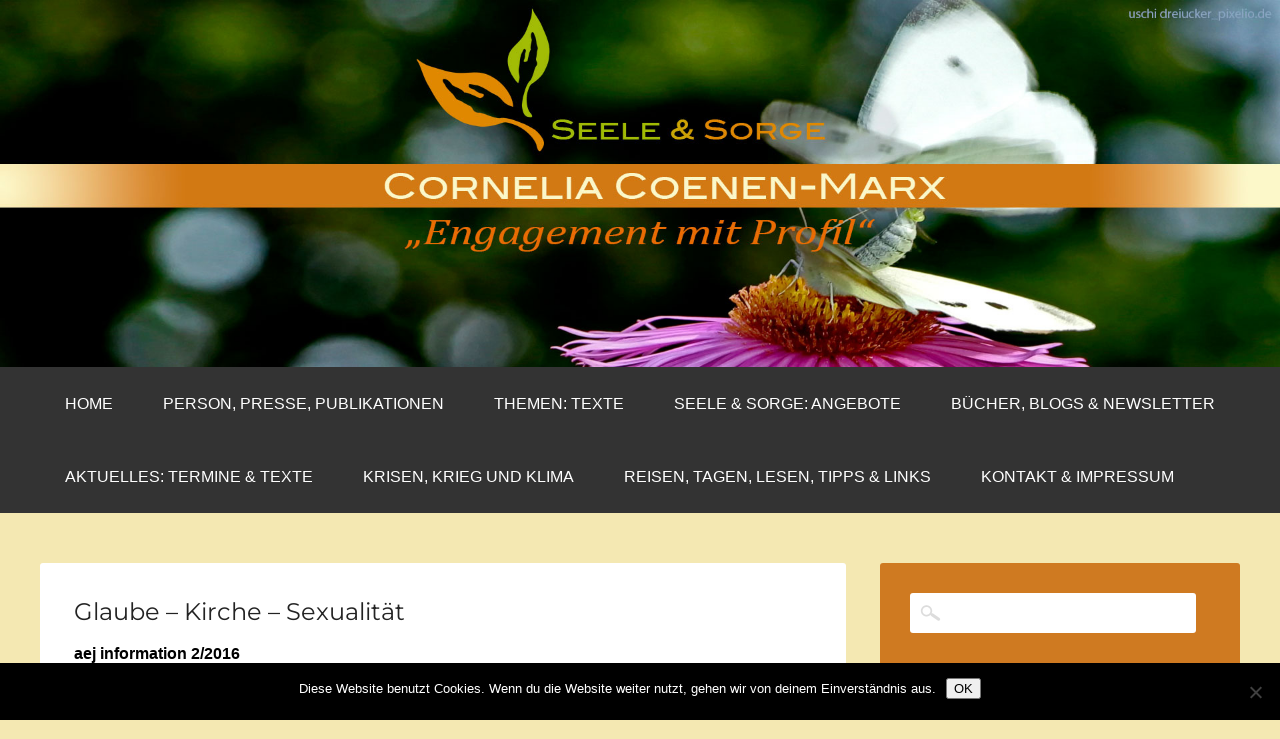

--- FILE ---
content_type: text/html; charset=UTF-8
request_url: https://www.seele-und-sorge.de/?page_id=2546
body_size: 30171
content:
<!DOCTYPE html>
<html lang="de">

<head>

<meta http-equiv="Content-Type" content="text/html; charset=UTF-8" />
<title>Glaube – Kirche – Sexualität</title>
<meta name="viewport" content="width=device-width,initial-scale=1" />
<link rel="profile" href="http://gmpg.org/xfn/11" />
<link rel="pingback" href="https://www.seele-und-sorge.de/xmlrpc.php" />
<meta name='robots' content='max-image-preview:large' />
<meta name="generator" content="WordPress 6.6.4" />
<meta name="template" content="Celebrate 0.3.1" />
<link rel='dns-prefetch' href='//www.seele-und-sorge.de' />
<link rel="alternate" type="application/rss+xml" title="Cornelia Coenen-Marx &raquo; Feed" href="https://www.seele-und-sorge.de/?feed=rss2" />
<link rel="alternate" type="application/rss+xml" title="Cornelia Coenen-Marx &raquo; Kommentar-Feed" href="https://www.seele-und-sorge.de/?feed=comments-rss2" />
<script type="text/javascript">
/* <![CDATA[ */
window._wpemojiSettings = {"baseUrl":"https:\/\/s.w.org\/images\/core\/emoji\/15.0.3\/72x72\/","ext":".png","svgUrl":"https:\/\/s.w.org\/images\/core\/emoji\/15.0.3\/svg\/","svgExt":".svg","source":{"concatemoji":"https:\/\/www.seele-und-sorge.de\/wp-includes\/js\/wp-emoji-release.min.js?ver=6.6.4"}};
/*! This file is auto-generated */
!function(i,n){var o,s,e;function c(e){try{var t={supportTests:e,timestamp:(new Date).valueOf()};sessionStorage.setItem(o,JSON.stringify(t))}catch(e){}}function p(e,t,n){e.clearRect(0,0,e.canvas.width,e.canvas.height),e.fillText(t,0,0);var t=new Uint32Array(e.getImageData(0,0,e.canvas.width,e.canvas.height).data),r=(e.clearRect(0,0,e.canvas.width,e.canvas.height),e.fillText(n,0,0),new Uint32Array(e.getImageData(0,0,e.canvas.width,e.canvas.height).data));return t.every(function(e,t){return e===r[t]})}function u(e,t,n){switch(t){case"flag":return n(e,"\ud83c\udff3\ufe0f\u200d\u26a7\ufe0f","\ud83c\udff3\ufe0f\u200b\u26a7\ufe0f")?!1:!n(e,"\ud83c\uddfa\ud83c\uddf3","\ud83c\uddfa\u200b\ud83c\uddf3")&&!n(e,"\ud83c\udff4\udb40\udc67\udb40\udc62\udb40\udc65\udb40\udc6e\udb40\udc67\udb40\udc7f","\ud83c\udff4\u200b\udb40\udc67\u200b\udb40\udc62\u200b\udb40\udc65\u200b\udb40\udc6e\u200b\udb40\udc67\u200b\udb40\udc7f");case"emoji":return!n(e,"\ud83d\udc26\u200d\u2b1b","\ud83d\udc26\u200b\u2b1b")}return!1}function f(e,t,n){var r="undefined"!=typeof WorkerGlobalScope&&self instanceof WorkerGlobalScope?new OffscreenCanvas(300,150):i.createElement("canvas"),a=r.getContext("2d",{willReadFrequently:!0}),o=(a.textBaseline="top",a.font="600 32px Arial",{});return e.forEach(function(e){o[e]=t(a,e,n)}),o}function t(e){var t=i.createElement("script");t.src=e,t.defer=!0,i.head.appendChild(t)}"undefined"!=typeof Promise&&(o="wpEmojiSettingsSupports",s=["flag","emoji"],n.supports={everything:!0,everythingExceptFlag:!0},e=new Promise(function(e){i.addEventListener("DOMContentLoaded",e,{once:!0})}),new Promise(function(t){var n=function(){try{var e=JSON.parse(sessionStorage.getItem(o));if("object"==typeof e&&"number"==typeof e.timestamp&&(new Date).valueOf()<e.timestamp+604800&&"object"==typeof e.supportTests)return e.supportTests}catch(e){}return null}();if(!n){if("undefined"!=typeof Worker&&"undefined"!=typeof OffscreenCanvas&&"undefined"!=typeof URL&&URL.createObjectURL&&"undefined"!=typeof Blob)try{var e="postMessage("+f.toString()+"("+[JSON.stringify(s),u.toString(),p.toString()].join(",")+"));",r=new Blob([e],{type:"text/javascript"}),a=new Worker(URL.createObjectURL(r),{name:"wpTestEmojiSupports"});return void(a.onmessage=function(e){c(n=e.data),a.terminate(),t(n)})}catch(e){}c(n=f(s,u,p))}t(n)}).then(function(e){for(var t in e)n.supports[t]=e[t],n.supports.everything=n.supports.everything&&n.supports[t],"flag"!==t&&(n.supports.everythingExceptFlag=n.supports.everythingExceptFlag&&n.supports[t]);n.supports.everythingExceptFlag=n.supports.everythingExceptFlag&&!n.supports.flag,n.DOMReady=!1,n.readyCallback=function(){n.DOMReady=!0}}).then(function(){return e}).then(function(){var e;n.supports.everything||(n.readyCallback(),(e=n.source||{}).concatemoji?t(e.concatemoji):e.wpemoji&&e.twemoji&&(t(e.twemoji),t(e.wpemoji)))}))}((window,document),window._wpemojiSettings);
/* ]]> */
</script>
<link rel='stylesheet' id='25px-css' href='https://www.seele-und-sorge.de/wp-content/themes/celebrate/library/css/25px.min.css?ver=20130526' type='text/css' media='all' />
<link rel='stylesheet' id='gallery-css' href='https://www.seele-und-sorge.de/wp-content/themes/celebrate/library/css/gallery.min.css?ver=20130526' type='text/css' media='all' />
<link rel='stylesheet' id='style-css' href='https://www.seele-und-sorge.de/wp-content/themes/celebrate/style.css?ver=0.3.1' type='text/css' media='all' />
<style id='wp-emoji-styles-inline-css' type='text/css'>

	img.wp-smiley, img.emoji {
		display: inline !important;
		border: none !important;
		box-shadow: none !important;
		height: 1em !important;
		width: 1em !important;
		margin: 0 0.07em !important;
		vertical-align: -0.1em !important;
		background: none !important;
		padding: 0 !important;
	}
</style>
<link rel='stylesheet' id='wp-block-library-css' href='https://www.seele-und-sorge.de/wp-includes/css/dist/block-library/style.min.css?ver=6.6.4' type='text/css' media='all' />
<style id='classic-theme-styles-inline-css' type='text/css'>
/*! This file is auto-generated */
.wp-block-button__link{color:#fff;background-color:#32373c;border-radius:9999px;box-shadow:none;text-decoration:none;padding:calc(.667em + 2px) calc(1.333em + 2px);font-size:1.125em}.wp-block-file__button{background:#32373c;color:#fff;text-decoration:none}
</style>
<style id='global-styles-inline-css' type='text/css'>
:root{--wp--preset--aspect-ratio--square: 1;--wp--preset--aspect-ratio--4-3: 4/3;--wp--preset--aspect-ratio--3-4: 3/4;--wp--preset--aspect-ratio--3-2: 3/2;--wp--preset--aspect-ratio--2-3: 2/3;--wp--preset--aspect-ratio--16-9: 16/9;--wp--preset--aspect-ratio--9-16: 9/16;--wp--preset--color--black: #000000;--wp--preset--color--cyan-bluish-gray: #abb8c3;--wp--preset--color--white: #ffffff;--wp--preset--color--pale-pink: #f78da7;--wp--preset--color--vivid-red: #cf2e2e;--wp--preset--color--luminous-vivid-orange: #ff6900;--wp--preset--color--luminous-vivid-amber: #fcb900;--wp--preset--color--light-green-cyan: #7bdcb5;--wp--preset--color--vivid-green-cyan: #00d084;--wp--preset--color--pale-cyan-blue: #8ed1fc;--wp--preset--color--vivid-cyan-blue: #0693e3;--wp--preset--color--vivid-purple: #9b51e0;--wp--preset--gradient--vivid-cyan-blue-to-vivid-purple: linear-gradient(135deg,rgba(6,147,227,1) 0%,rgb(155,81,224) 100%);--wp--preset--gradient--light-green-cyan-to-vivid-green-cyan: linear-gradient(135deg,rgb(122,220,180) 0%,rgb(0,208,130) 100%);--wp--preset--gradient--luminous-vivid-amber-to-luminous-vivid-orange: linear-gradient(135deg,rgba(252,185,0,1) 0%,rgba(255,105,0,1) 100%);--wp--preset--gradient--luminous-vivid-orange-to-vivid-red: linear-gradient(135deg,rgba(255,105,0,1) 0%,rgb(207,46,46) 100%);--wp--preset--gradient--very-light-gray-to-cyan-bluish-gray: linear-gradient(135deg,rgb(238,238,238) 0%,rgb(169,184,195) 100%);--wp--preset--gradient--cool-to-warm-spectrum: linear-gradient(135deg,rgb(74,234,220) 0%,rgb(151,120,209) 20%,rgb(207,42,186) 40%,rgb(238,44,130) 60%,rgb(251,105,98) 80%,rgb(254,248,76) 100%);--wp--preset--gradient--blush-light-purple: linear-gradient(135deg,rgb(255,206,236) 0%,rgb(152,150,240) 100%);--wp--preset--gradient--blush-bordeaux: linear-gradient(135deg,rgb(254,205,165) 0%,rgb(254,45,45) 50%,rgb(107,0,62) 100%);--wp--preset--gradient--luminous-dusk: linear-gradient(135deg,rgb(255,203,112) 0%,rgb(199,81,192) 50%,rgb(65,88,208) 100%);--wp--preset--gradient--pale-ocean: linear-gradient(135deg,rgb(255,245,203) 0%,rgb(182,227,212) 50%,rgb(51,167,181) 100%);--wp--preset--gradient--electric-grass: linear-gradient(135deg,rgb(202,248,128) 0%,rgb(113,206,126) 100%);--wp--preset--gradient--midnight: linear-gradient(135deg,rgb(2,3,129) 0%,rgb(40,116,252) 100%);--wp--preset--font-size--small: 13px;--wp--preset--font-size--medium: 20px;--wp--preset--font-size--large: 36px;--wp--preset--font-size--x-large: 42px;--wp--preset--spacing--20: 0.44rem;--wp--preset--spacing--30: 0.67rem;--wp--preset--spacing--40: 1rem;--wp--preset--spacing--50: 1.5rem;--wp--preset--spacing--60: 2.25rem;--wp--preset--spacing--70: 3.38rem;--wp--preset--spacing--80: 5.06rem;--wp--preset--shadow--natural: 6px 6px 9px rgba(0, 0, 0, 0.2);--wp--preset--shadow--deep: 12px 12px 50px rgba(0, 0, 0, 0.4);--wp--preset--shadow--sharp: 6px 6px 0px rgba(0, 0, 0, 0.2);--wp--preset--shadow--outlined: 6px 6px 0px -3px rgba(255, 255, 255, 1), 6px 6px rgba(0, 0, 0, 1);--wp--preset--shadow--crisp: 6px 6px 0px rgba(0, 0, 0, 1);}:where(.is-layout-flex){gap: 0.5em;}:where(.is-layout-grid){gap: 0.5em;}body .is-layout-flex{display: flex;}.is-layout-flex{flex-wrap: wrap;align-items: center;}.is-layout-flex > :is(*, div){margin: 0;}body .is-layout-grid{display: grid;}.is-layout-grid > :is(*, div){margin: 0;}:where(.wp-block-columns.is-layout-flex){gap: 2em;}:where(.wp-block-columns.is-layout-grid){gap: 2em;}:where(.wp-block-post-template.is-layout-flex){gap: 1.25em;}:where(.wp-block-post-template.is-layout-grid){gap: 1.25em;}.has-black-color{color: var(--wp--preset--color--black) !important;}.has-cyan-bluish-gray-color{color: var(--wp--preset--color--cyan-bluish-gray) !important;}.has-white-color{color: var(--wp--preset--color--white) !important;}.has-pale-pink-color{color: var(--wp--preset--color--pale-pink) !important;}.has-vivid-red-color{color: var(--wp--preset--color--vivid-red) !important;}.has-luminous-vivid-orange-color{color: var(--wp--preset--color--luminous-vivid-orange) !important;}.has-luminous-vivid-amber-color{color: var(--wp--preset--color--luminous-vivid-amber) !important;}.has-light-green-cyan-color{color: var(--wp--preset--color--light-green-cyan) !important;}.has-vivid-green-cyan-color{color: var(--wp--preset--color--vivid-green-cyan) !important;}.has-pale-cyan-blue-color{color: var(--wp--preset--color--pale-cyan-blue) !important;}.has-vivid-cyan-blue-color{color: var(--wp--preset--color--vivid-cyan-blue) !important;}.has-vivid-purple-color{color: var(--wp--preset--color--vivid-purple) !important;}.has-black-background-color{background-color: var(--wp--preset--color--black) !important;}.has-cyan-bluish-gray-background-color{background-color: var(--wp--preset--color--cyan-bluish-gray) !important;}.has-white-background-color{background-color: var(--wp--preset--color--white) !important;}.has-pale-pink-background-color{background-color: var(--wp--preset--color--pale-pink) !important;}.has-vivid-red-background-color{background-color: var(--wp--preset--color--vivid-red) !important;}.has-luminous-vivid-orange-background-color{background-color: var(--wp--preset--color--luminous-vivid-orange) !important;}.has-luminous-vivid-amber-background-color{background-color: var(--wp--preset--color--luminous-vivid-amber) !important;}.has-light-green-cyan-background-color{background-color: var(--wp--preset--color--light-green-cyan) !important;}.has-vivid-green-cyan-background-color{background-color: var(--wp--preset--color--vivid-green-cyan) !important;}.has-pale-cyan-blue-background-color{background-color: var(--wp--preset--color--pale-cyan-blue) !important;}.has-vivid-cyan-blue-background-color{background-color: var(--wp--preset--color--vivid-cyan-blue) !important;}.has-vivid-purple-background-color{background-color: var(--wp--preset--color--vivid-purple) !important;}.has-black-border-color{border-color: var(--wp--preset--color--black) !important;}.has-cyan-bluish-gray-border-color{border-color: var(--wp--preset--color--cyan-bluish-gray) !important;}.has-white-border-color{border-color: var(--wp--preset--color--white) !important;}.has-pale-pink-border-color{border-color: var(--wp--preset--color--pale-pink) !important;}.has-vivid-red-border-color{border-color: var(--wp--preset--color--vivid-red) !important;}.has-luminous-vivid-orange-border-color{border-color: var(--wp--preset--color--luminous-vivid-orange) !important;}.has-luminous-vivid-amber-border-color{border-color: var(--wp--preset--color--luminous-vivid-amber) !important;}.has-light-green-cyan-border-color{border-color: var(--wp--preset--color--light-green-cyan) !important;}.has-vivid-green-cyan-border-color{border-color: var(--wp--preset--color--vivid-green-cyan) !important;}.has-pale-cyan-blue-border-color{border-color: var(--wp--preset--color--pale-cyan-blue) !important;}.has-vivid-cyan-blue-border-color{border-color: var(--wp--preset--color--vivid-cyan-blue) !important;}.has-vivid-purple-border-color{border-color: var(--wp--preset--color--vivid-purple) !important;}.has-vivid-cyan-blue-to-vivid-purple-gradient-background{background: var(--wp--preset--gradient--vivid-cyan-blue-to-vivid-purple) !important;}.has-light-green-cyan-to-vivid-green-cyan-gradient-background{background: var(--wp--preset--gradient--light-green-cyan-to-vivid-green-cyan) !important;}.has-luminous-vivid-amber-to-luminous-vivid-orange-gradient-background{background: var(--wp--preset--gradient--luminous-vivid-amber-to-luminous-vivid-orange) !important;}.has-luminous-vivid-orange-to-vivid-red-gradient-background{background: var(--wp--preset--gradient--luminous-vivid-orange-to-vivid-red) !important;}.has-very-light-gray-to-cyan-bluish-gray-gradient-background{background: var(--wp--preset--gradient--very-light-gray-to-cyan-bluish-gray) !important;}.has-cool-to-warm-spectrum-gradient-background{background: var(--wp--preset--gradient--cool-to-warm-spectrum) !important;}.has-blush-light-purple-gradient-background{background: var(--wp--preset--gradient--blush-light-purple) !important;}.has-blush-bordeaux-gradient-background{background: var(--wp--preset--gradient--blush-bordeaux) !important;}.has-luminous-dusk-gradient-background{background: var(--wp--preset--gradient--luminous-dusk) !important;}.has-pale-ocean-gradient-background{background: var(--wp--preset--gradient--pale-ocean) !important;}.has-electric-grass-gradient-background{background: var(--wp--preset--gradient--electric-grass) !important;}.has-midnight-gradient-background{background: var(--wp--preset--gradient--midnight) !important;}.has-small-font-size{font-size: var(--wp--preset--font-size--small) !important;}.has-medium-font-size{font-size: var(--wp--preset--font-size--medium) !important;}.has-large-font-size{font-size: var(--wp--preset--font-size--large) !important;}.has-x-large-font-size{font-size: var(--wp--preset--font-size--x-large) !important;}
:where(.wp-block-post-template.is-layout-flex){gap: 1.25em;}:where(.wp-block-post-template.is-layout-grid){gap: 1.25em;}
:where(.wp-block-columns.is-layout-flex){gap: 2em;}:where(.wp-block-columns.is-layout-grid){gap: 2em;}
:root :where(.wp-block-pullquote){font-size: 1.5em;line-height: 1.6;}
</style>
<link rel='stylesheet' id='cookie-notice-front-css' href='https://www.seele-und-sorge.de/wp-content/plugins/cookie-notice/css/front.min.css?ver=2.5.11' type='text/css' media='all' />
<link rel='stylesheet' id='events-manager-css' href='https://www.seele-und-sorge.de/wp-content/plugins/events-manager/includes/css/events-manager.min.css?ver=7.2.3.1' type='text/css' media='all' />
<style id='events-manager-inline-css' type='text/css'>
body .em { --font-family : inherit; --font-weight : inherit; --font-size : 1em; --line-height : inherit; }
</style>
<link rel='stylesheet' id='wpos-magnific-style-css' href='https://www.seele-und-sorge.de/wp-content/plugins/meta-slider-and-carousel-with-lightbox/assets/css/magnific-popup.css?ver=2.0.7' type='text/css' media='all' />
<link rel='stylesheet' id='wpos-slick-style-css' href='https://www.seele-und-sorge.de/wp-content/plugins/meta-slider-and-carousel-with-lightbox/assets/css/slick.css?ver=2.0.7' type='text/css' media='all' />
<link rel='stylesheet' id='wp-igsp-public-css-css' href='https://www.seele-und-sorge.de/wp-content/plugins/meta-slider-and-carousel-with-lightbox/assets/css/wp-igsp-public.css?ver=2.0.7' type='text/css' media='all' />
<link rel='stylesheet' id='newsletter-css' href='https://www.seele-und-sorge.de/wp-content/plugins/newsletter/style.css?ver=9.1.0' type='text/css' media='all' />
<script type="text/javascript" id="cookie-notice-front-js-before">
/* <![CDATA[ */
var cnArgs = {"ajaxUrl":"https:\/\/www.seele-und-sorge.de\/wp-admin\/admin-ajax.php","nonce":"2b1c4b950a","hideEffect":"fade","position":"bottom","onScroll":false,"onScrollOffset":100,"onClick":false,"cookieName":"cookie_notice_accepted","cookieTime":2592000,"cookieTimeRejected":2592000,"globalCookie":false,"redirection":false,"cache":false,"revokeCookies":false,"revokeCookiesOpt":"automatic"};
/* ]]> */
</script>
<script type="text/javascript" src="https://www.seele-und-sorge.de/wp-content/plugins/cookie-notice/js/front.min.js?ver=2.5.11" id="cookie-notice-front-js"></script>
<script type="text/javascript" src="https://www.seele-und-sorge.de/wp-includes/js/jquery/jquery.min.js?ver=3.7.1" id="jquery-core-js"></script>
<script type="text/javascript" src="https://www.seele-und-sorge.de/wp-includes/js/jquery/jquery-migrate.min.js?ver=3.4.1" id="jquery-migrate-js"></script>
<script type="text/javascript" src="https://www.seele-und-sorge.de/wp-includes/js/jquery/ui/core.min.js?ver=1.13.3" id="jquery-ui-core-js"></script>
<script type="text/javascript" src="https://www.seele-und-sorge.de/wp-includes/js/jquery/ui/mouse.min.js?ver=1.13.3" id="jquery-ui-mouse-js"></script>
<script type="text/javascript" src="https://www.seele-und-sorge.de/wp-includes/js/jquery/ui/sortable.min.js?ver=1.13.3" id="jquery-ui-sortable-js"></script>
<script type="text/javascript" src="https://www.seele-und-sorge.de/wp-includes/js/jquery/ui/datepicker.min.js?ver=1.13.3" id="jquery-ui-datepicker-js"></script>
<script type="text/javascript" id="jquery-ui-datepicker-js-after">
/* <![CDATA[ */
jQuery(function(jQuery){jQuery.datepicker.setDefaults({"closeText":"Schlie\u00dfen","currentText":"Heute","monthNames":["Januar","Februar","M\u00e4rz","April","Mai","Juni","Juli","August","September","Oktober","November","Dezember"],"monthNamesShort":["Jan.","Feb.","M\u00e4rz","Apr.","Mai","Juni","Juli","Aug.","Sep.","Okt.","Nov.","Dez."],"nextText":"Weiter","prevText":"Zur\u00fcck","dayNames":["Sonntag","Montag","Dienstag","Mittwoch","Donnerstag","Freitag","Samstag"],"dayNamesShort":["So.","Mo.","Di.","Mi.","Do.","Fr.","Sa."],"dayNamesMin":["S","M","D","M","D","F","S"],"dateFormat":"d. MM yy","firstDay":1,"isRTL":false});});
/* ]]> */
</script>
<script type="text/javascript" src="https://www.seele-und-sorge.de/wp-includes/js/jquery/ui/resizable.min.js?ver=1.13.3" id="jquery-ui-resizable-js"></script>
<script type="text/javascript" src="https://www.seele-und-sorge.de/wp-includes/js/jquery/ui/draggable.min.js?ver=1.13.3" id="jquery-ui-draggable-js"></script>
<script type="text/javascript" src="https://www.seele-und-sorge.de/wp-includes/js/jquery/ui/controlgroup.min.js?ver=1.13.3" id="jquery-ui-controlgroup-js"></script>
<script type="text/javascript" src="https://www.seele-und-sorge.de/wp-includes/js/jquery/ui/checkboxradio.min.js?ver=1.13.3" id="jquery-ui-checkboxradio-js"></script>
<script type="text/javascript" src="https://www.seele-und-sorge.de/wp-includes/js/jquery/ui/button.min.js?ver=1.13.3" id="jquery-ui-button-js"></script>
<script type="text/javascript" src="https://www.seele-und-sorge.de/wp-includes/js/jquery/ui/dialog.min.js?ver=1.13.3" id="jquery-ui-dialog-js"></script>
<script type="text/javascript" id="events-manager-js-extra">
/* <![CDATA[ */
var EM = {"ajaxurl":"https:\/\/www.seele-und-sorge.de\/wp-admin\/admin-ajax.php","locationajaxurl":"https:\/\/www.seele-und-sorge.de\/wp-admin\/admin-ajax.php?action=locations_search","firstDay":"1","locale":"de","dateFormat":"yy-mm-dd","ui_css":"https:\/\/www.seele-und-sorge.de\/wp-content\/plugins\/events-manager\/includes\/css\/jquery-ui\/build.min.css","show24hours":"1","is_ssl":"1","autocomplete_limit":"10","calendar":{"breakpoints":{"small":560,"medium":908,"large":false},"month_format":"M Y"},"phone":"","datepicker":{"format":"d.m.Y","locale":"de"},"search":{"breakpoints":{"small":650,"medium":850,"full":false}},"url":"https:\/\/www.seele-und-sorge.de\/wp-content\/plugins\/events-manager","assets":{"input.em-uploader":{"js":{"em-uploader":{"url":"https:\/\/www.seele-und-sorge.de\/wp-content\/plugins\/events-manager\/includes\/js\/em-uploader.js?v=7.2.3.1","event":"em_uploader_ready"}}},".em-event-editor":{"js":{"event-editor":{"url":"https:\/\/www.seele-und-sorge.de\/wp-content\/plugins\/events-manager\/includes\/js\/events-manager-event-editor.js?v=7.2.3.1","event":"em_event_editor_ready"}},"css":{"event-editor":"https:\/\/www.seele-und-sorge.de\/wp-content\/plugins\/events-manager\/includes\/css\/events-manager-event-editor.min.css?v=7.2.3.1"}},".em-recurrence-sets, .em-timezone":{"js":{"luxon":{"url":"luxon\/luxon.js?v=7.2.3.1","event":"em_luxon_ready"}}},".em-booking-form, #em-booking-form, .em-booking-recurring, .em-event-booking-form":{"js":{"em-bookings":{"url":"https:\/\/www.seele-und-sorge.de\/wp-content\/plugins\/events-manager\/includes\/js\/bookingsform.js?v=7.2.3.1","event":"em_booking_form_js_loaded"}}},"#em-opt-archetypes":{"js":{"archetypes":"https:\/\/www.seele-und-sorge.de\/wp-content\/plugins\/events-manager\/includes\/js\/admin-archetype-editor.js?v=7.2.3.1","archetypes_ms":"https:\/\/www.seele-und-sorge.de\/wp-content\/plugins\/events-manager\/includes\/js\/admin-archetypes.js?v=7.2.3.1","qs":"qs\/qs.js?v=7.2.3.1"}}},"cached":"","google_maps_api":"AIzaSyDmJ-6RtcOlkmOu1DuB0dA5hOkhkxcei84","txt_search":"Suche","txt_searching":"Suche...","txt_loading":"Wird geladen\u00a0\u2026","event_detach_warning":"Bist du sicher, dass du diese sich wiederholende Veranstaltung herausl\u00f6sen willst? Wenn du dies tun, verlierst du alle Buchungsinformationen und die alten wiederkehrenden Veranstaltung werden gel\u00f6scht.","delete_recurrence_warning":"Bist du sicher, dass du alle Wiederholungen dieser Veranstaltung l\u00f6schen willst? Alle Veranstaltungen werden in den Papierkorb verschoben."};
/* ]]> */
</script>
<script type="text/javascript" src="https://www.seele-und-sorge.de/wp-content/plugins/events-manager/includes/js/events-manager.js?ver=7.2.3.1" id="events-manager-js"></script>
<script type="text/javascript" src="https://www.seele-und-sorge.de/wp-content/plugins/events-manager/includes/external/flatpickr/l10n/de.js?ver=7.2.3.1" id="em-flatpickr-localization-js"></script>
<link rel="https://api.w.org/" href="https://www.seele-und-sorge.de/index.php?rest_route=/" /><link rel="alternate" title="JSON" type="application/json" href="https://www.seele-und-sorge.de/index.php?rest_route=/wp/v2/pages/2546" /><link rel="EditURI" type="application/rsd+xml" title="RSD" href="https://www.seele-und-sorge.de/xmlrpc.php?rsd" />
<link rel="canonical" href="https://www.seele-und-sorge.de/?page_id=2546" />
<link rel='shortlink' href='https://www.seele-und-sorge.de/?p=2546' />
<link rel="alternate" title="oEmbed (JSON)" type="application/json+oembed" href="https://www.seele-und-sorge.de/index.php?rest_route=%2Foembed%2F1.0%2Fembed&#038;url=https%3A%2F%2Fwww.seele-und-sorge.de%2F%3Fpage_id%3D2546" />
<link rel="alternate" title="oEmbed (XML)" type="text/xml+oembed" href="https://www.seele-und-sorge.de/index.php?rest_route=%2Foembed%2F1.0%2Fembed&#038;url=https%3A%2F%2Fwww.seele-und-sorge.de%2F%3Fpage_id%3D2546&#038;format=xml" />
<!--[if lt IE 9]>
<script src="https://www.seele-und-sorge.de/wp-content/themes/celebrate/js/html5.js" type="text/javascript"></script>
<![endif]-->

	<style type="text/css">
	
		#site-title,
		#site-description {
			position: absolute !important;
			clip: rect(1px 1px 1px 1px); /* IE6, IE7 */
			clip: rect(1px, 1px, 1px, 1px);
		}
	
	</style>
	<style type="text/css" id="custom-background-css">
body.custom-background { background-color: #f4e8b2; }
</style>
			<style type="text/css" id="wp-custom-css">
			/* montserrat-regular - latin */
@font-face {
  font-family: 'Montserrat';
  font-style: normal;
  font-weight: 400;
  src: url('../fonts/montserrat-v25-latin-regular.eot'); /* IE9 Compat Modes */
  src: local(''),
       url('../fonts/montserrat-v25-latin-regular.eot?#iefix') format('embedded-opentype'), /* IE6-IE8 */
       url('../fonts/montserrat-v25-latin-regular.woff2') format('woff2'), /* Super Modern Browsers */
       url('../fonts/montserrat-v25-latin-regular.woff') format('woff'), /* Modern Browsers */
       url('../fonts/montserrat-v25-latin-regular.ttf') format('truetype'), /* Safari, Android, iOS */
       url('../fonts/montserrat-v25-latin-regular.svg#Montserrat') format('svg'); /* Legacy iOS */
}
/* montserrat-700 - latin */
@font-face {
  font-family: 'Montserrat';
  font-style: normal;
  font-weight: 700;
  src: url('../fonts/montserrat-v25-latin-700.eot'); /* IE9 Compat Modes */
  src: local(''),
       url('../fonts/montserrat-v25-latin-700.eot?#iefix') format('embedded-opentype'), /* IE6-IE8 */
       url('../fonts/montserrat-v25-latin-700.woff2') format('woff2'), /* Super Modern Browsers */
       url('../fonts/montserrat-v25-latin-700.woff') format('woff'), /* Modern Browsers */
       url('../fonts/montserrat-v25-latin-700.ttf') format('truetype'), /* Safari, Android, iOS */
       url('../fonts/montserrat-v25-latin-700.svg#Montserrat') format('svg'); /* Legacy iOS */
}
/* source-sans-pro-200 - latin */
@font-face {
  font-family: 'Source Sans Pro';
  font-style: normal;
  font-weight: 200;
  src: url('../fonts/source-sans-pro-v21-latin-200.eot'); /* IE9 Compat Modes */
  src: local(''),
       url('../fonts/source-sans-pro-v21-latin-200.eot?#iefix') format('embedded-opentype'), /* IE6-IE8 */
       url('../fonts/source-sans-pro-v21-latin-200.woff2') format('woff2'), /* Super Modern Browsers */
       url('../fonts/source-sans-pro-v21-latin-200.woff') format('woff'), /* Modern Browsers */
       url('../fonts/source-sans-pro-v21-latin-200.ttf') format('truetype'), /* Safari, Android, iOS */
       url('../fonts/source-sans-pro-v21-latin-200.svg#SourceSansPro') format('svg'); /* Legacy iOS */
}



/* source-sans-pro-regular - latin */
@font-face {
  font-family: 'Source Sans Pro';
  font-style: normal;
  font-weight: 400;
  src: url('../fonts/source-sans-pro-v21-latin-regular.eot'); /* IE9 Compat Modes */
  src: local(''),
       url('../fonts/source-sans-pro-v21-latin-regular.eot?#iefix') format('embedded-opentype'), /* IE6-IE8 */
       url('../fonts/source-sans-pro-v21-latin-regular.woff2') format('woff2'), /* Super Modern Browsers */
       url('../fonts/source-sans-pro-v21-latin-regular.woff') format('woff'), /* Modern Browsers */
       url('../fonts/source-sans-pro-v21-latin-regular.ttf') format('truetype'), /* Safari, Android, iOS */
       url('../fonts/source-sans-pro-v21-latin-regular.svg#SourceSansPro') format('svg'); /* Legacy iOS */
}
/* source-sans-pro-700 - latin */
@font-face {
  font-family: 'Source Sans Pro';
  font-style: normal;
  font-weight: 700;
  src: url('../fonts/source-sans-pro-v21-latin-700.eot'); /* IE9 Compat Modes */
  src: local(''),
       url('../fonts/source-sans-pro-v21-latin-700.eot?#iefix') format('embedded-opentype'), /* IE6-IE8 */
       url('../fonts/source-sans-pro-v21-latin-700.woff2') format('woff2'), /* Super Modern Browsers */
       url('../fonts/source-sans-pro-v21-latin-700.woff') format('woff'), /* Modern Browsers */
       url('../fonts/source-sans-pro-v21-latin-700.ttf') format('truetype'), /* Safari, Android, iOS */
       url('../fonts/source-sans-pro-v21-latin-700.svg#SourceSansPro') format('svg'); /* Legacy iOS */
}



/* ptSans-400 - latin */
@font-face {
  font-family: 'PT Sans'
  font-style: normal;
  font-weight: 400;
  src: local(''),
       url('../fonts/PTSans-Regular.ttf') format('truetype'), /* Safari, Android, iOS */
}
/* ptSans-700 - latin */
@font-face {
  font-family: 'PT Sans'
  font-style: normal;
  font-weight: 700;
  src: local(''),
       url('../fonts/PTSans-Bold.ttf') format('truetype'), /* Safari, Android, iOS */
}
/* Events Manager Widget Links überschreiben */
#secondary .widget_em_widget a,
#sidebar .widget_em_widget a,
.widget.widget_em_widget a {
  color: #ffffff !important;
}

#secondary .widget_em_widget a:hover,
#sidebar .widget_em_widget a:hover,
.widget.widget_em_widget a:hover {
  color: #dddddd !important;
}
		</style>
		

</head>

<body class="wordpress ltr de_DE parent-theme y2026 m01 d21 h10 wednesday logged-out custom-background custom-header singular singular-page singular-page-2546 cookies-not-set layout-2c-l">
	<div id="container">
		<header id="header">
			<img class='header' src='https://www.seele-und-sorge.de/wp-content/uploads/2020/03/index-head_Vorlage_2020_01.jpg'>			
			<hgroup id="branding">
				<h1 id="site-title"><a href="https://www.seele-und-sorge.de" title="Cornelia Coenen-Marx">Cornelia Coenen-Marx</a></h1>
				<h2 id="site-description">»Engagement mit Profil«</h2>
			</hgroup><!-- #branding -->
		</header><!-- #header -->
		<nav id="menu-primary" class="menu"><h3 class="menu-toggle" title="Navigation">Navigation</h3><div class="wrap"><ul id="menu-primary-items" class="menu-items"><li id="menu-item-1072" class="menu-item menu-item-type-post_type menu-item-object-page menu-item-home menu-item-1072"><a href="https://www.seele-und-sorge.de/">Home</a></li>
<li id="menu-item-1073" class="menu-item menu-item-type-post_type menu-item-object-page menu-item-has-children menu-item-1073"><a href="https://www.seele-und-sorge.de/?page_id=38">Person, Presse, Publikationen</a>
<ul class="sub-menu">
	<li id="menu-item-1074" class="menu-item menu-item-type-post_type menu-item-object-page menu-item-has-children menu-item-1074"><a href="https://www.seele-und-sorge.de/?page_id=89">Biografie</a>
	<ul class="sub-menu">
		<li id="menu-item-1075" class="menu-item menu-item-type-post_type menu-item-object-page menu-item-1075"><a href="https://www.seele-und-sorge.de/?page_id=639">Was ich mitbringe und was mir wichtig ist:</a></li>
	</ul>
</li>
	<li id="menu-item-1076" class="menu-item menu-item-type-post_type menu-item-object-page menu-item-has-children menu-item-1076"><a href="https://www.seele-und-sorge.de/?page_id=161">Publikationen</a>
	<ul class="sub-menu">
		<li id="menu-item-1077" class="menu-item menu-item-type-post_type menu-item-object-page menu-item-1077"><a href="https://www.seele-und-sorge.de/?page_id=167">Herausgeberschaft &amp; eigene Bücher</a></li>
		<li id="menu-item-3472" class="menu-item menu-item-type-post_type menu-item-object-page menu-item-3472"><a href="https://www.seele-und-sorge.de/?page_id=3468">Artikel und Buchbeiträge</a></li>
		<li id="menu-item-1079" class="menu-item menu-item-type-post_type menu-item-object-page menu-item-1079"><a href="https://www.seele-und-sorge.de/?page_id=179">Lexikonartikel</a></li>
		<li id="menu-item-1080" class="menu-item menu-item-type-post_type menu-item-object-page menu-item-1080"><a href="https://www.seele-und-sorge.de/?page_id=182">Editorials</a></li>
		<li id="menu-item-1081" class="menu-item menu-item-type-post_type menu-item-object-page menu-item-1081"><a href="https://www.seele-und-sorge.de/?page_id=184">Andachten und homiletische Artikel</a></li>
		<li id="menu-item-1082" class="menu-item menu-item-type-post_type menu-item-object-page menu-item-1082"><a href="https://www.seele-und-sorge.de/?page_id=186">Mitarbeit an EKD-Schriften</a></li>
		<li id="menu-item-1083" class="menu-item menu-item-type-post_type menu-item-object-page menu-item-1083"><a href="https://www.seele-und-sorge.de/?page_id=188">Vorträge</a></li>
		<li id="menu-item-6430" class="menu-item menu-item-type-post_type menu-item-object-page menu-item-6430"><a href="https://www.seele-und-sorge.de/?page_id=6426">Rezensionen</a></li>
	</ul>
</li>
	<li id="menu-item-2691" class="menu-item menu-item-type-post_type menu-item-object-page menu-item-2691"><a href="https://www.seele-und-sorge.de/?page_id=885">Presse</a></li>
	<li id="menu-item-2668" class="menu-item menu-item-type-post_type menu-item-object-page menu-item-2668"><a href="https://www.seele-und-sorge.de/?page_id=406">Interviews</a></li>
</ul>
</li>
<li id="menu-item-1084" class="menu-item menu-item-type-post_type menu-item-object-page current-page-ancestor current-menu-ancestor current_page_ancestor menu-item-has-children menu-item-1084"><a href="https://www.seele-und-sorge.de/?page_id=132">Themen: Texte</a>
<ul class="sub-menu">
	<li id="menu-item-1085" class="menu-item menu-item-type-post_type menu-item-object-page current-page-ancestor current-menu-ancestor current_page_ancestor menu-item-has-children menu-item-1085"><a href="https://www.seele-und-sorge.de/?page_id=453">Spiritualität und Ethik</a>
	<ul class="sub-menu">
		<li id="menu-item-3507" class="menu-item menu-item-type-post_type menu-item-object-page menu-item-has-children menu-item-3507"><a href="https://www.seele-und-sorge.de/?page_id=3502">Andachten und Rundfunkbeiträge</a>
		<ul class="sub-menu">
			<li id="menu-item-3416" class="menu-item menu-item-type-post_type menu-item-object-page menu-item-3416"><a href="https://www.seele-und-sorge.de/?page_id=3289">„ Das neue Jerusalem“.</a></li>
		</ul>
</li>
		<li id="menu-item-1086" class="menu-item menu-item-type-post_type menu-item-object-page current-page-ancestor current-menu-ancestor current-menu-parent current-page-parent current_page_parent current_page_ancestor menu-item-has-children menu-item-1086"><a href="https://www.seele-und-sorge.de/?page_id=457">Vorträge, Predigten und Impulstexte</a>
		<ul class="sub-menu">
			<li id="menu-item-4928" class="menu-item menu-item-type-post_type menu-item-object-page menu-item-4928"><a href="https://www.seele-und-sorge.de/?page_id=4772">Pflegepredigt zum Buß-und Bettag</a></li>
			<li id="menu-item-4209" class="menu-item menu-item-type-post_type menu-item-object-page menu-item-4209"><a href="https://www.seele-und-sorge.de/?page_id=3965">Aufbrüche in Umbrüchen</a></li>
			<li id="menu-item-4204" class="menu-item menu-item-type-post_type menu-item-object-page menu-item-4204"><a href="https://www.seele-und-sorge.de/?page_id=4185">Andacht bei der 40. Sommertagung der Wirtschaftsgilde e.V., Oberstorf, 02.07.2018</a></li>
			<li id="menu-item-3854" class="menu-item menu-item-type-post_type menu-item-object-page menu-item-3854"><a href="https://www.seele-und-sorge.de/?page_id=3851">Hoffnungszeichen im Nebel (Predigt zum Brüder- und Schwesterntag im Martinshof, Rothenburg)</a></li>
			<li id="menu-item-3932" class="menu-item menu-item-type-post_type menu-item-object-page menu-item-3932"><a href="https://www.seele-und-sorge.de/?page_id=3930">Andacht bei der 40. Sommertagung der Wirtschaftsgilde e.V., Oberstorf, 02.07.2018</a></li>
			<li id="menu-item-3408" class="menu-item menu-item-type-post_type menu-item-object-page menu-item-3408"><a href="https://www.seele-und-sorge.de/?page_id=3389">Sorgende Gemeinschaften als gesellschaftliche Zukunftsaufgabe</a></li>
			<li id="menu-item-3406" class="menu-item menu-item-type-post_type menu-item-object-page menu-item-3406"><a href="https://www.seele-und-sorge.de/?page_id=3393">Mut zur Liebe (1. Kor. 13,13)</a></li>
			<li id="menu-item-3074" class="menu-item menu-item-type-post_type menu-item-object-page menu-item-3074"><a href="https://www.seele-und-sorge.de/?page_id=3061">Wahlverwandtschaften</a></li>
			<li id="menu-item-2689" class="menu-item menu-item-type-post_type menu-item-object-page menu-item-2689"><a href="https://www.seele-und-sorge.de/?page_id=1589">Der Beitrag der Kirche zu Teilhabe und Gerechtigkeit</a></li>
			<li id="menu-item-2685" class="menu-item menu-item-type-post_type menu-item-object-page menu-item-2685"><a href="https://www.seele-und-sorge.de/?page_id=1398">„Willkommen in der Wirklichkeit!“</a></li>
			<li id="menu-item-2676" class="menu-item menu-item-type-post_type menu-item-object-page menu-item-2676"><a href="https://www.seele-und-sorge.de/?page_id=2403">Gott neu denken und neu sprechen – 7 Thesen mir kurzen Erläuterungen</a></li>
			<li id="menu-item-3018" class="menu-item menu-item-type-post_type menu-item-object-page menu-item-3018"><a href="https://www.seele-und-sorge.de/?page_id=2470">Predigttext in Niesky</a></li>
			<li id="menu-item-2955" class="menu-item menu-item-type-post_type menu-item-object-page menu-item-2955"><a href="https://www.seele-und-sorge.de/?page_id=2950">Aufbruch als Geschenk, Chance und Herausforderung: zu Hes. 36, 26</a></li>
			<li id="menu-item-2835" class="menu-item menu-item-type-post_type menu-item-object-page menu-item-2835"><a href="https://www.seele-und-sorge.de/?page_id=2832">Menschenwürde, Identität und Differenz</a></li>
			<li id="menu-item-3010" class="menu-item menu-item-type-post_type menu-item-object-page current-menu-item page_item page-item-2546 current_page_item menu-item-3010"><a href="https://www.seele-und-sorge.de/?page_id=2546" aria-current="page">Glaube – Kirche – Sexualität</a></li>
			<li id="menu-item-1272" class="menu-item menu-item-type-post_type menu-item-object-page menu-item-1272"><a href="https://www.seele-und-sorge.de/?page_id=896">„Und was ist Ihre Berufung?“</a></li>
			<li id="menu-item-1268" class="menu-item menu-item-type-post_type menu-item-object-page menu-item-1268"><a href="https://www.seele-und-sorge.de/?page_id=1219">Dankbarkeit als Lebensstil</a></li>
			<li id="menu-item-1087" class="menu-item menu-item-type-post_type menu-item-object-page menu-item-1087"><a href="https://www.seele-und-sorge.de/?page_id=451">Werte realisieren: Was uns heilig ist, müssen wir begreifen.</a></li>
			<li id="menu-item-1088" class="menu-item menu-item-type-post_type menu-item-object-page menu-item-1088"><a href="https://www.seele-und-sorge.de/?page_id=445">Anders wachsen – wie Jesus coacht</a></li>
		</ul>
</li>
		<li id="menu-item-1089" class="menu-item menu-item-type-post_type menu-item-object-page menu-item-has-children menu-item-1089"><a href="https://www.seele-und-sorge.de/?page_id=462">Religion, Kultur und Ethik im Dialog</a>
		<ul class="sub-menu">
			<li id="menu-item-4215" class="menu-item menu-item-type-post_type menu-item-object-page menu-item-4215"><a href="https://www.seele-und-sorge.de/?page_id=3928">Diakonische Alltagsfrömmigkeit – Soziales Engagement und spirituelle Erfahrung</a></li>
			<li id="menu-item-4207" class="menu-item menu-item-type-post_type menu-item-object-page menu-item-4207"><a href="https://www.seele-und-sorge.de/?page_id=4194">Olivenzweig</a></li>
			<li id="menu-item-3771" class="menu-item menu-item-type-post_type menu-item-object-page menu-item-3771"><a href="https://www.seele-und-sorge.de/?page_id=3753">Freiheit, die Mauern sprengt …</a></li>
			<li id="menu-item-1236" class="menu-item menu-item-type-post_type menu-item-object-page menu-item-1236"><a href="https://www.seele-und-sorge.de/?page_id=1224">Menschsein lebt von In-Carnation</a></li>
			<li id="menu-item-1090" class="menu-item menu-item-type-post_type menu-item-object-page menu-item-1090"><a href="https://www.seele-und-sorge.de/?page_id=741">Eine diakonische Liturgie</a></li>
			<li id="menu-item-1091" class="menu-item menu-item-type-post_type menu-item-object-page menu-item-1091"><a href="https://www.seele-und-sorge.de/?page_id=470">Anknüpfung oder Widerspruch</a></li>
		</ul>
</li>
		<li id="menu-item-1092" class="menu-item menu-item-type-post_type menu-item-object-page menu-item-has-children menu-item-1092"><a href="https://www.seele-und-sorge.de/?page_id=466">Unterwegs zu einer neuen Sorge-Ethik</a>
		<ul class="sub-menu">
			<li id="menu-item-4210" class="menu-item menu-item-type-post_type menu-item-object-page menu-item-4210"><a href="https://www.seele-und-sorge.de/?page_id=3835">„Are the churches prepared to take a risk?”</a></li>
			<li id="menu-item-4206" class="menu-item menu-item-type-post_type menu-item-object-page menu-item-4206"><a href="https://www.seele-und-sorge.de/?page_id=4192">Andachten zum Thema Engagement</a></li>
			<li id="menu-item-4205" class="menu-item menu-item-type-post_type menu-item-object-page menu-item-4205"><a href="https://www.seele-und-sorge.de/?page_id=4190">Barmherzige Samariterinnen</a></li>
			<li id="menu-item-3073" class="menu-item menu-item-type-post_type menu-item-object-page menu-item-3073"><a href="https://www.seele-und-sorge.de/?page_id=3066">„Sorgende Gemeinde“ – Predigt</a></li>
			<li id="menu-item-3473" class="menu-item menu-item-type-post_type menu-item-object-page menu-item-3473"><a href="https://www.seele-und-sorge.de/?page_id=3466">Lebenssatt – das Leben satt.</a></li>
			<li id="menu-item-1411" class="menu-item menu-item-type-post_type menu-item-object-page menu-item-1411"><a href="https://www.seele-und-sorge.de/?page_id=914">Die Seele des Sozialen – Gemeinschaften als tragendes Netzwerk für Engagement und Inspiration</a></li>
			<li id="menu-item-1093" class="menu-item menu-item-type-post_type menu-item-object-page menu-item-1093"><a href="https://www.seele-und-sorge.de/?page_id=478">„Uns allen blüht das Leben!“</a></li>
			<li id="menu-item-1094" class="menu-item menu-item-type-post_type menu-item-object-page menu-item-1094"><a href="https://www.seele-und-sorge.de/?page_id=473">Auf dem Weg in eine neue Sozialkultur</a></li>
		</ul>
</li>
	</ul>
</li>
	<li id="menu-item-1095" class="menu-item menu-item-type-post_type menu-item-object-page menu-item-has-children menu-item-1095"><a href="https://www.seele-und-sorge.de/?page_id=377">Gesellschaft und Soziales</a>
	<ul class="sub-menu">
		<li id="menu-item-1096" class="menu-item menu-item-type-post_type menu-item-object-page menu-item-has-children menu-item-1096"><a href="https://www.seele-und-sorge.de/?page_id=482">Demografischer Wandel</a>
		<ul class="sub-menu">
			<li id="menu-item-7678" class="menu-item menu-item-type-post_type menu-item-object-page menu-item-7678"><a href="https://www.seele-und-sorge.de/?page_id=6702">Rente versus Klima? Generationengerechtigkeit neu denken</a></li>
			<li id="menu-item-7676" class="menu-item menu-item-type-post_type menu-item-object-page menu-item-7676"><a href="https://www.seele-und-sorge.de/?page_id=5932">NetzWerkstatt Nr 2 Kirche – Alter – Zukunftsräume</a></li>
			<li id="menu-item-4216" class="menu-item menu-item-type-post_type menu-item-object-page menu-item-4216"><a href="https://www.seele-und-sorge.de/?page_id=3923">Junge Alte im Aufwind</a></li>
			<li id="menu-item-3413" class="menu-item menu-item-type-post_type menu-item-object-page menu-item-3413"><a href="https://www.seele-und-sorge.de/?page_id=3374">Die reife Reise – Pastoraltheologische Überlegungen zur Spiritualität im Alter</a></li>
			<li id="menu-item-3412" class="menu-item menu-item-type-post_type menu-item-object-page menu-item-3412"><a href="https://www.seele-und-sorge.de/?page_id=3379">Lebenslagen und Milieu – Diagnoseinstrumente als Grundlage kirchlicher Seniorenarbeit</a></li>
			<li id="menu-item-3952" class="menu-item menu-item-type-post_type menu-item-object-page menu-item-3952"><a href="https://www.seele-und-sorge.de/?page_id=3395">Ältere und die Kirche – wohin geht die Reise?</a></li>
			<li id="menu-item-3410" class="menu-item menu-item-type-post_type menu-item-object-page menu-item-3410"><a href="https://www.seele-und-sorge.de/?page_id=3383">„Pflegeentwicklung in Quartier, Gemeinde und Nachbarschaft“</a></li>
			<li id="menu-item-3405" class="menu-item menu-item-type-post_type menu-item-object-page menu-item-3405"><a href="https://www.seele-und-sorge.de/?page_id=3395">Ältere und die Kirche – wohin geht die Reise?</a></li>
			<li id="menu-item-2674" class="menu-item menu-item-type-post_type menu-item-object-page menu-item-2674"><a href="https://www.seele-und-sorge.de/?page_id=2407">Alternde Gesellschaft</a></li>
			<li id="menu-item-2684" class="menu-item menu-item-type-post_type menu-item-object-page menu-item-2684"><a href="https://www.seele-und-sorge.de/?page_id=1443">Spiritualität des Älterwerdens – Persönliche Wege und Theologische Entwicklungen:</a></li>
			<li id="menu-item-1275" class="menu-item menu-item-type-post_type menu-item-object-page menu-item-1275"><a href="https://www.seele-und-sorge.de/?page_id=390">Generationengerechtigkeit als zentrale gesellschaftliche und innerkirchliche Maxime</a></li>
			<li id="menu-item-1274" class="menu-item menu-item-type-post_type menu-item-object-page menu-item-1274"><a href="https://www.seele-und-sorge.de/?page_id=848">Gott schickt nicht in Rente</a></li>
			<li id="menu-item-1097" class="menu-item menu-item-type-post_type menu-item-object-page menu-item-1097"><a href="https://www.seele-und-sorge.de/?page_id=506">„Die stille Altersrevolution: Zum Wandel von Lebens- und Arbeitswelt.“</a></li>
			<li id="menu-item-1098" class="menu-item menu-item-type-post_type menu-item-object-page menu-item-1098"><a href="https://www.seele-und-sorge.de/?page_id=516">Verpflichtet zur Selbstsorge – Angewiesen auf Solidarität</a></li>
		</ul>
</li>
		<li id="menu-item-1099" class="menu-item menu-item-type-post_type menu-item-object-page menu-item-has-children menu-item-1099"><a href="https://www.seele-und-sorge.de/?page_id=502">Gesundheit und Pflege</a>
		<ul class="sub-menu">
			<li id="menu-item-4212" class="menu-item menu-item-type-post_type menu-item-object-page menu-item-4212"><a href="https://www.seele-und-sorge.de/?page_id=3944">Keiner stirbt für sich allein. Hospiz- und Sorgeteams</a></li>
			<li id="menu-item-3020" class="menu-item menu-item-type-post_type menu-item-object-page menu-item-3020"><a href="https://www.seele-und-sorge.de/?page_id=2453">Bildung, Beteiligung, Solidarität – 100 Jahre Zehlendorfer Verband</a></li>
			<li id="menu-item-2678" class="menu-item menu-item-type-post_type menu-item-object-page menu-item-2678"><a href="https://www.seele-und-sorge.de/?page_id=2186">Sein Leib, mein Body und ich – Biblische Impulse zu Schöpfung, Person und Gabe</a></li>
			<li id="menu-item-1276" class="menu-item menu-item-type-post_type menu-item-object-page menu-item-1276"><a href="https://www.seele-und-sorge.de/?page_id=793">Sterbehilfe-Debatte: Die Ängste der Deutschen</a></li>
			<li id="menu-item-1267" class="menu-item menu-item-type-post_type menu-item-object-page menu-item-1267"><a href="https://www.seele-und-sorge.de/?page_id=916">Familien und Angehörige im Hospizgeschehen</a></li>
			<li id="menu-item-1101" class="menu-item menu-item-type-post_type menu-item-object-page menu-item-1101"><a href="https://www.seele-und-sorge.de/?page_id=732">Die Krone der Pflege – Blick zurück in Begeisterung</a></li>
			<li id="menu-item-1100" class="menu-item menu-item-type-post_type menu-item-object-page menu-item-1100"><a href="https://www.seele-und-sorge.de/?page_id=735">Einführungsrede Salemsfriedhof</a></li>
			<li id="menu-item-1102" class="menu-item menu-item-type-post_type menu-item-object-page menu-item-1102"><a href="https://www.seele-und-sorge.de/?page_id=764">Zwischen Autonomie und Angewiesenheit</a></li>
			<li id="menu-item-1103" class="menu-item menu-item-type-post_type menu-item-object-page menu-item-1103"><a href="https://www.seele-und-sorge.de/?page_id=519">Wir sind es wert – vom Wert der Pflege</a></li>
		</ul>
</li>
		<li id="menu-item-1104" class="menu-item menu-item-type-post_type menu-item-object-page menu-item-has-children menu-item-1104"><a href="https://www.seele-und-sorge.de/?page_id=486">Armut und Reichtum</a>
		<ul class="sub-menu">
			<li id="menu-item-2816" class="menu-item menu-item-type-post_type menu-item-object-page menu-item-2816"><a href="https://www.seele-und-sorge.de/?page_id=2791">Gerechtigkeit und Beteiligung: Impulse der Reformation für unseren Sozialstaat</a></li>
			<li id="menu-item-1279" class="menu-item menu-item-type-post_type menu-item-object-page menu-item-1279"><a href="https://www.seele-und-sorge.de/?page_id=776">Gerechtes Erbteil? Das Erbe gerecht teilen!</a></li>
			<li id="menu-item-1278" class="menu-item menu-item-type-post_type menu-item-object-page menu-item-1278"><a href="https://www.seele-und-sorge.de/?page_id=772">EKD warnt vor sozialer Spaltung in der Arbeitswelt</a></li>
			<li id="menu-item-1105" class="menu-item menu-item-type-post_type menu-item-object-page menu-item-1105"><a href="https://www.seele-und-sorge.de/?page_id=523">Kindheit in Deutschland – ein Armutszeugnis?</a></li>
		</ul>
</li>
		<li id="menu-item-1106" class="menu-item menu-item-type-post_type menu-item-object-page menu-item-has-children menu-item-1106"><a href="https://www.seele-und-sorge.de/?page_id=492">Familie als verlässliche Gemeinschaft</a>
		<ul class="sub-menu">
			<li id="menu-item-7682" class="menu-item menu-item-type-post_type menu-item-object-page menu-item-7682"><a href="https://www.seele-und-sorge.de/?page_id=6791">Verantwortungsgemeinschaften</a></li>
			<li id="menu-item-7672" class="menu-item menu-item-type-post_type menu-item-object-page menu-item-7672"><a href="https://www.seele-und-sorge.de/?page_id=5427">Changing Patterns of the Family – Implications for the Future of Care</a></li>
			<li id="menu-item-4217" class="menu-item menu-item-type-post_type menu-item-object-page menu-item-4217"><a href="https://www.seele-und-sorge.de/?page_id=3464">Die Bedürfnisse von Familien und der Auftrag der Kirche</a></li>
			<li id="menu-item-3407" class="menu-item menu-item-type-post_type menu-item-object-page menu-item-3407"><a href="https://www.seele-und-sorge.de/?page_id=3391">Ehe für alle – Lebenspartnerschaften in einer sich öffnenden Gesellschaft</a></li>
			<li id="menu-item-3414" class="menu-item menu-item-type-post_type menu-item-object-page menu-item-3414"><a href="https://www.seele-und-sorge.de/?page_id=3307">Die Segel setzen – Familie und Familienpolitik im Fluss der Zeit</a></li>
			<li id="menu-item-3016" class="menu-item menu-item-type-post_type menu-item-object-page menu-item-3016"><a href="https://www.seele-und-sorge.de/?page_id=2748">Familie – Reformation heute</a></li>
			<li id="menu-item-1281" class="menu-item menu-item-type-post_type menu-item-object-page menu-item-1281"><a href="https://www.seele-und-sorge.de/?page_id=764">Zwischen Autonomie und Angewiesenheit</a></li>
			<li id="menu-item-1407" class="menu-item menu-item-type-post_type menu-item-object-page menu-item-1407"><a href="https://www.seele-und-sorge.de/?page_id=1342">Schöpfungsordnung und Scheidungsverbot</a></li>
		</ul>
</li>
		<li id="menu-item-1107" class="menu-item menu-item-type-post_type menu-item-object-page menu-item-has-children menu-item-1107"><a href="https://www.seele-und-sorge.de/?page_id=495">Herausforderung Inklusion</a>
		<ul class="sub-menu">
			<li id="menu-item-2671" class="menu-item menu-item-type-post_type menu-item-object-page menu-item-2671"><a href="https://www.seele-und-sorge.de/?page_id=2540">„Inklusionsprozesse zwischen Anspruch und Wirklichkeit – Geschwisterlichkeit und Grenzerfahrungen in der Gemeinde“</a></li>
			<li id="menu-item-1270" class="menu-item menu-item-type-post_type menu-item-object-page menu-item-1270"><a href="https://www.seele-und-sorge.de/?page_id=912">Einzigartig Miteinander – Respekt und Kooperation in einer Gesellschaft der Vielfalt</a></li>
			<li id="menu-item-1108" class="menu-item menu-item-type-post_type menu-item-object-page menu-item-1108"><a href="https://www.seele-und-sorge.de/?page_id=527">Es ist normal, verschieden zu sein</a></li>
		</ul>
</li>
	</ul>
</li>
	<li id="menu-item-1109" class="menu-item menu-item-type-post_type menu-item-object-page menu-item-has-children menu-item-1109"><a href="https://www.seele-und-sorge.de/?page_id=381">Markt und Engagement</a>
	<ul class="sub-menu">
		<li id="menu-item-1110" class="menu-item menu-item-type-post_type menu-item-object-page menu-item-has-children menu-item-1110"><a href="https://www.seele-und-sorge.de/?page_id=533">Arbeit und Wirtschaft in der Transformation</a>
		<ul class="sub-menu">
			<li id="menu-item-3409" class="menu-item menu-item-type-post_type menu-item-object-page menu-item-3409"><a href="https://www.seele-und-sorge.de/?page_id=3387">Transformation – Reformation: Aufbrüche in Umbrüchen</a></li>
			<li id="menu-item-2673" class="menu-item menu-item-type-post_type menu-item-object-page menu-item-2673"><a href="https://www.seele-und-sorge.de/?page_id=2410">Zwischen Stress, Selbstsorge und Sinnsuche – Wofür arbeiten wir eigentlich?</a></li>
			<li id="menu-item-1111" class="menu-item menu-item-type-post_type menu-item-object-page menu-item-1111"><a href="https://www.seele-und-sorge.de/?page_id=530">Prophetische Kritik, spirituelle Begleitung und gemeinsames Lernen:</a></li>
			<li id="menu-item-1112" class="menu-item menu-item-type-post_type menu-item-object-page menu-item-1112"><a href="https://www.seele-und-sorge.de/?page_id=549">Zukunftsfähige Marktwirtschaft: Aufbau von Vertrauenskapital</a></li>
		</ul>
</li>
		<li id="menu-item-1113" class="menu-item menu-item-type-post_type menu-item-object-page menu-item-has-children menu-item-1113"><a href="https://www.seele-und-sorge.de/?page_id=538">Zivilgesellschaft und Engagement</a>
		<ul class="sub-menu">
			<li id="menu-item-7674" class="menu-item menu-item-type-post_type menu-item-object-page menu-item-7674"><a href="https://www.seele-und-sorge.de/?page_id=5851">Kann Kirche Ehrenamt? – Impuls beim Tag rheinischer Presbyter*innen</a></li>
			<li id="menu-item-4203" class="menu-item menu-item-type-post_type menu-item-object-page menu-item-4203"><a href="https://www.seele-und-sorge.de/?page_id=4188">Auch wer Zeit schenkt, braucht Ressourcen. Geld und Liebe im Ehrenamt.</a></li>
			<li id="menu-item-2679" class="menu-item menu-item-type-post_type menu-item-object-page menu-item-2679"><a href="https://www.seele-und-sorge.de/?page_id=2152">Ehrenamt als Teilhabeschlüssel – Der neue Freiwilligensurvey</a></li>
			<li id="menu-item-2682" class="menu-item menu-item-type-post_type menu-item-object-page menu-item-2682"><a href="https://www.seele-und-sorge.de/?page_id=1602">Empathie und Solidarität – Christsein und Kirche in der Zivilgesellschaft</a></li>
			<li id="menu-item-1271" class="menu-item menu-item-type-post_type menu-item-object-page menu-item-1271"><a href="https://www.seele-und-sorge.de/?page_id=910">Frauenbewegung im Liegestuhl? Ein Generationengespräch</a></li>
			<li id="menu-item-1315" class="menu-item menu-item-type-post_type menu-item-object-page menu-item-1315"><a href="https://www.seele-und-sorge.de/?page_id=1313">33 Menschen und leichtes Gepäck</a></li>
			<li id="menu-item-1114" class="menu-item menu-item-type-post_type menu-item-object-page menu-item-1114"><a href="https://www.seele-und-sorge.de/?page_id=239">Im Widerstreit der Meinungen – im Einsatz für das Ganze: Engagement aus der Kraft des Glaubens.</a></li>
			<li id="menu-item-1115" class="menu-item menu-item-type-post_type menu-item-object-page menu-item-1115"><a href="https://www.seele-und-sorge.de/?page_id=552">Wandel und Chancen der Zivilgesellschaft</a></li>
		</ul>
</li>
		<li id="menu-item-1116" class="menu-item menu-item-type-post_type menu-item-object-page menu-item-has-children menu-item-1116"><a href="https://www.seele-und-sorge.de/?page_id=542">Unterwegs zu einer neuen Sozialkultur</a>
		<ul class="sub-menu">
			<li id="menu-item-4202" class="menu-item menu-item-type-post_type menu-item-object-page menu-item-4202"><a href="https://www.seele-und-sorge.de/?page_id=4181">Eine Bank ist kein Zuhause</a></li>
			<li id="menu-item-4201" class="menu-item menu-item-type-post_type menu-item-object-page menu-item-4201"><a href="https://www.seele-und-sorge.de/?page_id=4183">KWA-Forum: Andacht</a></li>
			<li id="menu-item-2681" class="menu-item menu-item-type-post_type menu-item-object-page menu-item-2681"><a href="https://www.seele-und-sorge.de/?page_id=1898">Gast-Blogeintrag: Wir reden übers Sterben …</a></li>
			<li id="menu-item-2683" class="menu-item menu-item-type-post_type menu-item-object-page menu-item-2683"><a href="https://www.seele-und-sorge.de/?page_id=1591">Familie, Freundschaft, (Kirchen-) Gemeinden – Netzwerke der Sorge zwischen Tradition und Neuentdeckung</a></li>
			<li id="menu-item-2672" class="menu-item menu-item-type-post_type menu-item-object-page menu-item-2672"><a href="https://www.seele-und-sorge.de/?page_id=2438">Caring Communities und stationäre Hilfe – (wie) geht das zusammen?</a></li>
			<li id="menu-item-2932" class="menu-item menu-item-type-post_type menu-item-object-page menu-item-2932"><a href="https://www.seele-und-sorge.de/?page_id=2930">Geschenkte Zeit</a></li>
			<li id="menu-item-2687" class="menu-item menu-item-type-post_type menu-item-object-page menu-item-2687"><a href="https://www.seele-und-sorge.de/?page_id=1217">… damit Deine Seele Lust hat, darin zu wohnen</a></li>
			<li id="menu-item-1280" class="menu-item menu-item-type-post_type menu-item-object-page menu-item-1280"><a href="https://www.seele-und-sorge.de/?page_id=658">Engagement und Berufung:</a></li>
			<li id="menu-item-1117" class="menu-item menu-item-type-post_type menu-item-object-page menu-item-1117"><a href="https://www.seele-und-sorge.de/?page_id=555">Corporate Citizenship:</a></li>
			<li id="menu-item-1118" class="menu-item menu-item-type-post_type menu-item-object-page menu-item-1118"><a href="https://www.seele-und-sorge.de/?page_id=557">Gesellschaft im Übergang:</a></li>
		</ul>
</li>
	</ul>
</li>
	<li id="menu-item-1119" class="menu-item menu-item-type-post_type menu-item-object-page menu-item-has-children menu-item-1119"><a href="https://www.seele-und-sorge.de/?page_id=536">Diakonie, Kirche und Gesellschaft</a>
	<ul class="sub-menu">
		<li id="menu-item-1120" class="menu-item menu-item-type-post_type menu-item-object-page menu-item-has-children menu-item-1120"><a href="https://www.seele-und-sorge.de/?page_id=561">Diakonie auf dem Markt</a>
		<ul class="sub-menu">
			<li id="menu-item-1121" class="menu-item menu-item-type-post_type menu-item-object-page menu-item-1121"><a href="https://www.seele-und-sorge.de/?page_id=582">Dienen und Verdienen</a></li>
		</ul>
</li>
		<li id="menu-item-1122" class="menu-item menu-item-type-post_type menu-item-object-page menu-item-has-children menu-item-1122"><a href="https://www.seele-und-sorge.de/?page_id=564">Diakonie im Gemeinwesen</a>
		<ul class="sub-menu">
			<li id="menu-item-4214" class="menu-item menu-item-type-post_type menu-item-object-page menu-item-4214"><a href="https://www.seele-und-sorge.de/?page_id=3919">Gemeinwesendiakonie als kulturelle, soziale und spirituelle Herausforderung</a></li>
			<li id="menu-item-3075" class="menu-item menu-item-type-post_type menu-item-object-page menu-item-3075"><a href="https://www.seele-und-sorge.de/?page_id=3059">Sorgende Gemeinde</a></li>
			<li id="menu-item-3524" class="menu-item menu-item-type-post_type menu-item-object-page menu-item-3524"><a href="https://www.seele-und-sorge.de/?page_id=1395">Ankommenden Heimat geben, Eingesessene zum Aufbruch ermutigen: was die Kirche für das Quartier tun kann.</a></li>
			<li id="menu-item-1234" class="menu-item menu-item-type-post_type menu-item-object-page menu-item-1234"><a href="https://www.seele-und-sorge.de/?page_id=1228">Ein Zelt in der Wüste</a></li>
			<li id="menu-item-1277" class="menu-item menu-item-type-post_type menu-item-object-page menu-item-1277"><a href="https://www.seele-und-sorge.de/?page_id=778">Kiez, Quartier und Viertel- Gemeinwesendiakonie als Chance und Herausforderung</a></li>
			<li id="menu-item-1273" class="menu-item menu-item-type-post_type menu-item-object-page menu-item-1273"><a href="https://www.seele-und-sorge.de/?page_id=892">Was wir als Kirche mit dem Quartier zu tun haben – zur Theologie der Gemeinwesenarbeit</a></li>
			<li id="menu-item-1233" class="menu-item menu-item-type-post_type menu-item-object-page menu-item-1233"><a href="https://www.seele-und-sorge.de/?page_id=1230">Haltestellen unterwegs</a></li>
			<li id="menu-item-1123" class="menu-item menu-item-type-post_type menu-item-object-page menu-item-1123"><a href="https://www.seele-und-sorge.de/?page_id=585">Kirche findet Stadt! Utopie oder Wirklichkeit?</a></li>
		</ul>
</li>
		<li id="menu-item-1124" class="menu-item menu-item-type-post_type menu-item-object-page menu-item-has-children menu-item-1124"><a href="https://www.seele-und-sorge.de/?page_id=567">Diakonische Führung</a>
		<ul class="sub-menu">
			<li id="menu-item-3198" class="menu-item menu-item-type-post_type menu-item-object-page menu-item-3198"><a href="https://www.seele-und-sorge.de/?page_id=3196">„Werte, Führung, Kultur“</a></li>
			<li id="menu-item-2680" class="menu-item menu-item-type-post_type menu-item-object-page menu-item-2680"><a href="https://www.seele-und-sorge.de/?page_id=2094">Die Glut unter der Asche neu entfachen</a></li>
			<li id="menu-item-1266" class="menu-item menu-item-type-post_type menu-item-object-page menu-item-1266"><a href="https://www.seele-und-sorge.de/?page_id=1261">Nächstenliebe unter Zeitdruck – vom langen Atem der Diakonie</a></li>
			<li id="menu-item-1127" class="menu-item menu-item-type-post_type menu-item-object-page menu-item-1127"><a href="https://www.seele-und-sorge.de/?page_id=588">Spiritualität in der Unternehmensführung</a></li>
			<li id="menu-item-1126" class="menu-item menu-item-type-post_type menu-item-object-page menu-item-1126"><a href="https://www.seele-und-sorge.de/?page_id=591">Von Wegen begeistert!</a></li>
		</ul>
</li>
		<li id="menu-item-1125" class="menu-item menu-item-type-post_type menu-item-object-page menu-item-has-children menu-item-1125"><a href="https://www.seele-und-sorge.de/?page_id=570">Spiritualität, Engagement und Gemeinschaft</a>
		<ul class="sub-menu">
			<li id="menu-item-3415" class="menu-item menu-item-type-post_type menu-item-object-page menu-item-3415"><a href="https://www.seele-und-sorge.de/?page_id=3305">Engagement mit Profil</a></li>
			<li id="menu-item-3153" class="menu-item menu-item-type-post_type menu-item-object-page menu-item-3153"><a href="https://www.seele-und-sorge.de/?page_id=3151">Diakonie als Lebensform und Lebensinhalt</a></li>
			<li id="menu-item-2954" class="menu-item menu-item-type-post_type menu-item-object-page menu-item-2954"><a href="https://www.seele-und-sorge.de/?page_id=2952">Der Sehnsucht folgen – Neues wagen</a></li>
			<li id="menu-item-2849" class="menu-item menu-item-type-post_type menu-item-object-page menu-item-2849"><a href="https://www.seele-und-sorge.de/?page_id=2846">„Darf’s ein bisschen mehr sein?“</a></li>
			<li id="menu-item-2675" class="menu-item menu-item-type-post_type menu-item-object-page menu-item-2675"><a href="https://www.seele-und-sorge.de/?page_id=2405">Predigt: 06.11.2016 in Kaiserswerth zum 15. Jubiläum der Kaiserswerther Schwesternschaft</a></li>
			<li id="menu-item-2677" class="menu-item menu-item-type-post_type menu-item-object-page menu-item-2677"><a href="https://www.seele-und-sorge.de/?page_id=2361">Laudatio auf die Frauen in der Diakonie – die alten und neuen Heiligen</a></li>
			<li id="menu-item-1269" class="menu-item menu-item-type-post_type menu-item-object-page menu-item-1269"><a href="https://www.seele-und-sorge.de/?page_id=1226">Die Seele des Sozialen</a></li>
			<li id="menu-item-1265" class="menu-item menu-item-type-post_type menu-item-object-page menu-item-1265"><a href="https://www.seele-und-sorge.de/?page_id=1263">Brückenbauerinnen und Dolmetscher</a></li>
			<li id="menu-item-1128" class="menu-item menu-item-type-post_type menu-item-object-page menu-item-1128"><a href="https://www.seele-und-sorge.de/?page_id=595">Haltetaue der Sehnsucht</a></li>
			<li id="menu-item-1129" class="menu-item menu-item-type-post_type menu-item-object-page menu-item-1129"><a href="https://www.seele-und-sorge.de/?page_id=597">Diakoninnen und Diakone in der Kirche der Zukunft</a></li>
		</ul>
</li>
		<li id="menu-item-3521" class="menu-item menu-item-type-post_type menu-item-object-page menu-item-has-children menu-item-3521"><a href="https://www.seele-und-sorge.de/?page_id=3518">Kirche im Wandel</a>
		<ul class="sub-menu">
			<li id="menu-item-4213" class="menu-item menu-item-type-post_type menu-item-object-page menu-item-4213"><a href="https://www.seele-und-sorge.de/?page_id=3837">„Theologie der Zusammenarbeit von beruflich und ehrenamtlich Engagierten – Entwicklung der letzten fünf Jahre“.</a></li>
			<li id="menu-item-4211" class="menu-item menu-item-type-post_type menu-item-object-page menu-item-4211"><a href="https://www.seele-und-sorge.de/?page_id=3970">Sorgende Gemeinde am Lebensende</a></li>
			<li id="menu-item-3816" class="menu-item menu-item-type-post_type menu-item-object-page menu-item-3816"><a href="https://www.seele-und-sorge.de/?page_id=3809">„Stabilitätsfaktor mit prophetischer Erinnerung“</a></li>
			<li id="menu-item-3083" class="menu-item menu-item-type-post_type menu-item-object-page menu-item-3083"><a href="https://www.seele-und-sorge.de/?page_id=3081">Das Haus der offenen Türen</a></li>
		</ul>
</li>
	</ul>
</li>
	<li id="menu-item-1130" class="menu-item menu-item-type-post_type menu-item-object-page menu-item-has-children menu-item-1130"><a href="https://www.seele-und-sorge.de/?page_id=602">Grundlagentexte</a>
	<ul class="sub-menu">
		<li id="menu-item-3614" class="menu-item menu-item-type-post_type menu-item-object-page menu-item-3614"><a href="https://www.seele-und-sorge.de/?page_id=3612">Aus der Kaiserswerther Hausordnung von 1901:</a></li>
		<li id="menu-item-1132" class="menu-item menu-item-type-post_type menu-item-object-page menu-item-1132"><a href="https://www.seele-und-sorge.de/?page_id=606">EHRENAMT. EVANGELISCH. ENGAGIERT.</a></li>
		<li id="menu-item-1133" class="menu-item menu-item-type-post_type menu-item-object-page menu-item-1133"><a href="https://www.seele-und-sorge.de/?page_id=608">Care macht mehr!</a></li>
		<li id="menu-item-1134" class="menu-item menu-item-type-post_type menu-item-object-page menu-item-1134"><a href="https://www.seele-und-sorge.de/?page_id=611">Beschluss der EKD-Synode 2013 zur Familienpolitik</a></li>
	</ul>
</li>
</ul>
</li>
<li id="menu-item-2654" class="menu-item menu-item-type-post_type menu-item-object-page menu-item-has-children menu-item-2654"><a href="https://www.seele-und-sorge.de/?page_id=138">Seele &#038; Sorge: Angebote</a>
<ul class="sub-menu">
	<li id="menu-item-2656" class="menu-item menu-item-type-post_type menu-item-object-page menu-item-has-children menu-item-2656"><a href="https://www.seele-und-sorge.de/?page_id=154">Vortragsthemen (Auswahl)</a>
	<ul class="sub-menu">
		<li id="menu-item-3951" class="menu-item menu-item-type-post_type menu-item-object-page menu-item-3951"><a href="https://www.seele-und-sorge.de/?page_id=3944">Keiner stirbt für sich allein. Hospiz- und Sorgeteams</a></li>
		<li id="menu-item-3684" class="menu-item menu-item-type-post_type menu-item-object-page menu-item-3684"><a href="https://www.seele-und-sorge.de/?page_id=3664">Altern: Zum guten Leben im dritten und vierten Lebensalter</a></li>
		<li id="menu-item-3691" class="menu-item menu-item-type-post_type menu-item-object-page menu-item-3691"><a href="https://www.seele-und-sorge.de/?page_id=3665">Quartiersarbeit: Herausforderung und Chance für Kirche und Diakonie</a></li>
		<li id="menu-item-3690" class="menu-item menu-item-type-post_type menu-item-object-page menu-item-3690"><a href="https://www.seele-und-sorge.de/?page_id=3669">Ehrenamtliches Engagement in Kirche und Zivilgesellschaft</a></li>
		<li id="menu-item-3689" class="menu-item menu-item-type-post_type menu-item-object-page menu-item-3689"><a href="https://www.seele-und-sorge.de/?page_id=3671">Familie als verlässliche Gemeinschaft</a></li>
		<li id="menu-item-3688" class="menu-item menu-item-type-post_type menu-item-object-page menu-item-3688"><a href="https://www.seele-und-sorge.de/?page_id=3673">Wie inklusiv ist die Kirche?</a></li>
		<li id="menu-item-3687" class="menu-item menu-item-type-post_type menu-item-object-page menu-item-3687"><a href="https://www.seele-und-sorge.de/?page_id=3675">Profilentwicklung in diakonischen Unternehmen</a></li>
		<li id="menu-item-3686" class="menu-item menu-item-type-post_type menu-item-object-page menu-item-3686"><a href="https://www.seele-und-sorge.de/?page_id=3677">Zur Zukunft diakonischer Gemeinschaften</a></li>
		<li id="menu-item-3685" class="menu-item menu-item-type-post_type menu-item-object-page menu-item-3685"><a href="https://www.seele-und-sorge.de/?page_id=3679">Transformation und Reformation: Herausforderungen des Wandels für die Kirche</a></li>
	</ul>
</li>
	<li id="menu-item-2657" class="menu-item menu-item-type-post_type menu-item-object-page menu-item-has-children menu-item-2657"><a href="https://www.seele-und-sorge.de/?page_id=156">Workshops und Seminare (Auswahl)</a>
	<ul class="sub-menu">
		<li id="menu-item-5048" class="menu-item menu-item-type-post_type menu-item-object-page menu-item-5048"><a href="https://www.seele-und-sorge.de/?page_id=4984">Diakonie geschieht im Alltag. Workshop für Pflegekräfte</a></li>
		<li id="menu-item-5051" class="menu-item menu-item-type-post_type menu-item-object-page menu-item-5051"><a href="https://www.seele-und-sorge.de/?page_id=5013">Diakonisches Profil. Workshop für werteorientiertes Management</a></li>
		<li id="menu-item-5047" class="menu-item menu-item-type-post_type menu-item-object-page menu-item-5047"><a href="https://www.seele-und-sorge.de/?page_id=4996">Care-Kultur im Quartier. Kreativworkshop für Akteure vor Ort</a></li>
		<li id="menu-item-5046" class="menu-item menu-item-type-post_type menu-item-object-page menu-item-5046"><a href="https://www.seele-und-sorge.de/?page_id=5003">Powerplay im Ehrenamt. Workshop für (potenzielle) Ehrenamtliche und Verantwortliche in kirchlichen und zivilgesellschaftlichen Einrichtungen</a></li>
		<li id="menu-item-5050" class="menu-item menu-item-type-post_type menu-item-object-page menu-item-5050"><a href="https://www.seele-und-sorge.de/?page_id=5019">Die Potenziale der dritten Lebenshälfte wecken. Workshop für Arbeitgebende und Arbeitnehmende in den letzten Erwerbsjahren</a></li>
		<li id="menu-item-5045" class="menu-item menu-item-type-post_type menu-item-object-page menu-item-5045"><a href="https://www.seele-und-sorge.de/?page_id=5034">Lebensende in Würde. Zum Umgang mit Hochaltrigkeit und Sterben. Workshop für Akteure aus Hospizen, Pflegeeinrichtungen und dem weiteren Quartier</a></li>
		<li id="menu-item-5049" class="menu-item menu-item-type-post_type menu-item-object-page menu-item-5049"><a href="https://www.seele-und-sorge.de/?page_id=5028">Transformation deuten, begleiten und anstoßen. Workshop für Verantwortliche aus Kirchengemeinden kirchlichen Diensten und (diakonischen) Unternehmen</a></li>
	</ul>
</li>
	<li id="menu-item-7060" class="menu-item menu-item-type-post_type menu-item-object-page menu-item-7060"><a href="https://www.seele-und-sorge.de/?page_id=7053">Coaching</a></li>
	<li id="menu-item-5132" class="menu-item menu-item-type-post_type menu-item-object-page menu-item-has-children menu-item-5132"><a href="https://www.seele-und-sorge.de/?page_id=5103">Seminare und Fortbildungen 2025</a>
	<ul class="sub-menu">
		<li id="menu-item-6351" class="menu-item menu-item-type-post_type menu-item-object-page menu-item-6351"><a href="https://www.seele-und-sorge.de/?page_id=5247">„Noch einmal ist alles offen“ – Retraite zum Übergang in die dritte Lebensphase</a></li>
		<li id="menu-item-5130" class="menu-item menu-item-type-post_type menu-item-object-page menu-item-5130"><a href="https://www.seele-und-sorge.de/?page_id=5125">Sichtwechsel. Retreat für Menschen in Führungspositionen</a></li>
		<li id="menu-item-5131" class="menu-item menu-item-type-post_type menu-item-object-page menu-item-5131"><a href="https://www.seele-und-sorge.de/?page_id=5123">Caring Communities. Eine Fortbildung in sechs Modulen  für Fachkräfte und Interessierte</a></li>
	</ul>
</li>
	<li id="menu-item-5304" class="menu-item menu-item-type-post_type menu-item-object-page menu-item-5304"><a href="https://www.seele-und-sorge.de/?page_id=5293">OMA TROTZT CORONA</a></li>
	<li id="menu-item-4260" class="menu-item menu-item-type-post_type menu-item-object-page menu-item-4260"><a href="https://www.seele-und-sorge.de/?page_id=4249">Stimmen von Teilnehmenden</a></li>
	<li id="menu-item-2722" class="menu-item menu-item-type-post_type menu-item-object-page menu-item-2722"><a href="https://www.seele-und-sorge.de/?page_id=194">Kooperationspartner</a></li>
</ul>
</li>
<li id="menu-item-3534" class="menu-item menu-item-type-post_type menu-item-object-page menu-item-has-children menu-item-3534"><a href="https://www.seele-und-sorge.de/?page_id=3531">Bücher,  Blogs &#038; NEWSLETTER</a>
<ul class="sub-menu">
	<li id="menu-item-2665" class="menu-item menu-item-type-post_type menu-item-object-page menu-item-has-children menu-item-2665"><a href="https://www.seele-und-sorge.de/?page_id=394">Meine Bücher</a>
	<ul class="sub-menu">
		<li id="menu-item-5805" class="menu-item menu-item-type-post_type menu-item-object-page menu-item-5805"><a href="https://www.seele-und-sorge.de/?page_id=5526">Die Neuentdeckung der Gemeinschaft: Chancen und Herausforderungen für Kirche, Quartier und Pflege</a></li>
		<li id="menu-item-3546" class="menu-item menu-item-type-post_type menu-item-object-page menu-item-3546"><a href="https://www.seele-und-sorge.de/?page_id=3544">AUFBRÜCHE IN UMBRÜCHE – Christsein und Kirche in der Transformation</a></li>
		<li id="menu-item-3547" class="menu-item menu-item-type-post_type menu-item-object-page menu-item-3547"><a href="https://www.seele-und-sorge.de/?page_id=3542">NOCH EINMAL IST ALLES OFFEN – DAS GESCHENK DES ÄLTERWERDENS</a></li>
		<li id="menu-item-3548" class="menu-item menu-item-type-post_type menu-item-object-page menu-item-3548"><a href="https://www.seele-und-sorge.de/?page_id=3540">Symphonie – Drama – Powerplay</a></li>
		<li id="menu-item-3549" class="menu-item menu-item-type-post_type menu-item-object-page menu-item-3549"><a href="https://www.seele-und-sorge.de/?page_id=3536">Die Seele des Sozialen</a></li>
	</ul>
</li>
	<li id="menu-item-2706" class="menu-item menu-item-type-post_type menu-item-object-page menu-item-2706"><a href="https://www.seele-und-sorge.de/?page_id=619">Newsletter</a></li>
	<li id="menu-item-2705" class="menu-item menu-item-type-post_type menu-item-object-page menu-item-2705"><a href="https://www.seele-und-sorge.de/?page_id=1911">Diakonische Kraftorte: Stimmen von Expert*Innen</a></li>
	<li id="menu-item-2704" class="menu-item menu-item-type-post_type menu-item-object-page menu-item-2704"><a href="https://www.seele-und-sorge.de/?page_id=2220">Seele &#038; Sorge: Der Blog</a></li>
</ul>
</li>
<li id="menu-item-1136" class="menu-item menu-item-type-post_type menu-item-object-page menu-item-has-children menu-item-1136"><a href="https://www.seele-und-sorge.de/?page_id=135">AKTUELLES: TERMINE &#038; TEXTE</a>
<ul class="sub-menu">
	<li id="menu-item-1137" class="menu-item menu-item-type-post_type menu-item-object-page menu-item-1137"><a href="https://www.seele-und-sorge.de/?page_id=8">Termine</a></li>
	<li id="menu-item-5117" class="menu-item menu-item-type-post_type menu-item-object-page menu-item-5117"><a href="https://www.seele-und-sorge.de/?page_id=5111">Digital, hybrid, präsent – Vorträge, Debatten, Begegnung und gemeinsames Lernen in besonderen Zeiten</a></li>
	<li id="menu-item-2662" class="menu-item menu-item-type-post_type menu-item-object-page menu-item-has-children menu-item-2662"><a href="https://www.seele-und-sorge.de/?page_id=210">Texte</a>
	<ul class="sub-menu">
		<li id="menu-item-2663" class="menu-item menu-item-type-post_type menu-item-object-page menu-item-2663"><a href="https://www.seele-und-sorge.de/?page_id=432">Morgenandachten</a></li>
		<li id="menu-item-2664" class="menu-item menu-item-type-post_type menu-item-object-page menu-item-2664"><a href="https://www.seele-und-sorge.de/?page_id=232">Neue Texte und Impulse</a></li>
	</ul>
</li>
</ul>
</li>
<li id="menu-item-4965" class="menu-item menu-item-type-post_type menu-item-object-page menu-item-has-children menu-item-4965"><a href="https://www.seele-und-sorge.de/?page_id=4962">Krisen, Krieg und Klima</a>
<ul class="sub-menu">
	<li id="menu-item-7459" class="menu-item menu-item-type-post_type menu-item-object-page menu-item-7459"><a href="https://www.seele-und-sorge.de/?page_id=7449">Nahost-Konflikt: Gewalt in Israel und Gaza</a></li>
	<li id="menu-item-6598" class="menu-item menu-item-type-post_type menu-item-object-page menu-item-6598"><a href="https://www.seele-und-sorge.de/?page_id=6593">Ukraine: Denken, Leben und Handeln im Krieg.</a></li>
	<li id="menu-item-5194" class="menu-item menu-item-type-post_type menu-item-object-page menu-item-5194"><a href="https://www.seele-und-sorge.de/?page_id=5165">Zum Lesen, zum Nachdenken in Corona-Zeiten</a></li>
	<li id="menu-item-6741" class="menu-item menu-item-type-post_type menu-item-object-page menu-item-6741"><a href="https://www.seele-und-sorge.de/?page_id=6737">Klimakrise und Energie</a></li>
</ul>
</li>
<li id="menu-item-6732" class="menu-item menu-item-type-post_type menu-item-object-page menu-item-has-children menu-item-6732"><a href="https://www.seele-und-sorge.de/?page_id=6726">REISEN, TAGEN, LESEN, TIPPS &#038; LINKS</a>
<ul class="sub-menu">
	<li id="menu-item-3586" class="menu-item menu-item-type-post_type menu-item-object-page menu-item-3586"><a href="https://www.seele-und-sorge.de/?page_id=3584">Lesetipps</a></li>
	<li id="menu-item-5153" class="menu-item menu-item-type-post_type menu-item-object-page menu-item-5153"><a href="https://www.seele-und-sorge.de/?page_id=5147">Methodenkoffer</a></li>
	<li id="menu-item-4230" class="menu-item menu-item-type-post_type menu-item-object-page menu-item-4230"><a href="https://www.seele-und-sorge.de/?page_id=4218">Inspirierende Orte</a></li>
	<li id="menu-item-3192" class="menu-item menu-item-type-post_type menu-item-object-page menu-item-3192"><a href="https://www.seele-und-sorge.de/?page_id=3164">Links</a></li>
</ul>
</li>
<li id="menu-item-2688" class="menu-item menu-item-type-post_type menu-item-object-page menu-item-2688"><a href="https://www.seele-und-sorge.de/?page_id=665">Kontakt &#038; Impressum</a></li>
</ul></div></nav>
		<div id="main">		

	<div id="content" class="hfeed">

		
		
        <div class="loop">
			

	

		

		<article id="post-2546" class="hentry page publish post-1 odd author-sartor">

	

		<header class="entry-header">
			<h1 class="entry-title">Glaube – Kirche – Sexualität</h1>
		</header><!-- .entry-header -->

		<div class="entry-content">
			<p class="p1"><strong><span class="s1">aej information 2/2016</span></strong></p>
<p>„Kann denn Liebe Sünde sein?&#8220; – Jahrhundertelang kam jeder und jedem das siebte Gebot in den Sinn, wenn das Wort &#8222;Sünde&#8220; fiel: „Du sollst nicht ehebrechen“. Sex und Sünde waren eng verflochten; ja – es gab die Tendenz, sogar die Sexualität als solche als Teil der sündigen Natur des Menschen zu begreifen. Dabei hat vor allem Augustins Erbsündenlehre eine Rolle gespielt. Seiner Überzeugung nach hat Adams Sündenfall die menschliche Verfassung insgesamt geschwächt; die sexuelle Begierde behindere die Suche nach einem guten Leben. Seine eigene, späte Entscheidung zu einem Leben in Keuschheit kann sich auch auf Paulus berufen, der angesichts des in Kürze erwarteten Weltendes alles zurückstellte, was ihn von seiner Mission ablenken könnte. Auch Liebe und Ehe. Die Abwertung des Leibes, die in der Sexualethik des Augustinus zum Ausdruck kommt, wurzelte aber eher in Platons Denken, der den Körper als Gefängnis der Seele sah; mit Leben und Haltung Jesu, mit der biblischen Vorstellung des beseelten Leibes hatte sie wenig zu tun.</p>
<p>Es hat lange gebraucht, die Schattenseiten dieser Tradition aufzuarbeiten. In den letzten Jahrzehnten hat die feministische Theologie wesentlich dazu beigetragen. Denn die Verachtung des Leibes war in besonderer Weise mit Frauenverachtung gekoppelt: in der patriarchalen Auslegung des ersten Schöpfungsberichts galt Eva, die Frau, als gefährliche Verführerin. Erst die reine, „unschuldige“ Mutterschaft der Maria und der Weg in die Ehe eröffnete Frauen ein geachtetes Leben. Nicht einmal die Berichte der Evangelien über den offenen Umgang Jesu mit Frauen – mit kranken, unberührbaren, verachteten Frauen und eben auch mit der Ehebrecherin – hatten daran etwas ändern können. Die Bilder, die diese Szenen nachzeichnen, scheinen das Bild der Verführerin eher zu festigen. Auf dieser Linie ist klar: nur Keuschheit und Gehorsam können die Gefahr bannen – Gehorsam auch gegenüber dem Mann, der „des Weibes Haupt ist“, wie wir bei Paulus lesen. Es ist noch keine 50 Jahre her, dass verheiratete Frauen ohne Zustimmung ihres Mannes nichts berufstätig sein konnten &#8211; und dass Theologinnen in der evangelischen Kirche nicht die gleichen Rechte bekamen wie ihre Kollegen. Bis dahin galt in Schule und Kirche die Erwartung, dass Pfarrerinnen oder Lehrerinnen zölibatär leben sollten wie Priester oder Nonnen. Das katholische Kirchenrecht kennt ja bis heute die Höherwertigkeit des Zölibats vor der Ehe, das Verbot vorehelicher Sexualität und der Ablehnung einer sexuellen Praxis, die nicht auf Nachkommen, sondern nur auf Lustgewinn zielt. Wenn Sex und Sünde gekoppelt sind, scheint es unmöglich, Gottesliebe und Partnerliebe, geistliche und körperlich-sinnliche Liebe zu vereinbaren. Der uralte Kampf gegen die Kulte mit ihrer Tempelprostitution, der in der hebräischen Bibel wie der neutestamentlichen Antike eine Rolle spielt, lauert im Hintergrund. Der zornige Jahwe gegen die tanzende Astarte, die junge Gemeinde gegen den Tempel der Diana in Ephesus.</p>
<p>Heute ist uns bewusst, wie Leibfeindlichkeit, Sexualangst und Frauenverachtung zusammen hängen, welche Bedeutung das für die Geschlechterhierarchie hat und wie dafür biblische Texte in Anspruch genommen und zum Teil auch missbraucht wurden. Das ermöglicht zu verstehen, was Sünde wirklich ist: Menschenverachtung, Ungerechtigkeit und Sexismus sind selbst Zeichen der Gottesferne. Wir haben endlich begriffen &#8211; und es war ein langer Weg dahin – dass alle Menschen, Frauen wie Männer, ganz unabhängig von Sex und Gender, Gottes Ebenbild sind. Der Zuspruch der Gottesebenbildlichkeit wie das Angewiesensein auf ein Gegenüber gehören zum Kern der Schöpfungsberichte. Für Dietrich Bonhoeffer liegt die Gottesebenbildlichkeit des Menschen gerade darin, dass er wie sein Schöpfer frei und zugleich auf den anderen bezogen ist. Nicht zuletzt im Kontext des Reformationsjubiläums wurde neu bewusst, mit welcher Klarheit die Reformatoren die Leibfeindlichkeit hinter sich gelassen haben. Isolde Karle<a href="#_ftn1" name="_ftnref1">[1]</a> beschreibt die „Weltoffenheit und demonstrative Sinnlichkeit des neuen Glaubens“, die neue Wertschätzung von Liebe und Ehe gegenüber dem Zölibat und in der Folge die Auflösung der Klöster und die wachsende Gleichwertigkeit der Geschlechter.</p>
<p>„Männlich und weiblich schuf er sie“, lesen wir im zweiten Schöpfungsbericht. Von Anfang an vielfältig, spannungsvoll-beziehungsreich. Wer daraus vor allem Geschlechterpolarität und hierarchische Ordnung herausliest, verkürzt die Botschaft &#8211; und wird auch Homosexualität oder Transsexualität als Abweichung von dieser „Norm“ betrachten. Die innerkirchlichen Kämpfe um die Trauung homosexuell Liebender zeigen, dass das Ringen um die richtige Auslegung, um gleichberechtigte Vielfalt und einen angstfreien Umgang mit Sexualität noch nicht vorüber ist. Der Verweis theologisch konservativer Gruppen auf die biblische Ablehnung der Homosexualität übersieht den zeitgeschichtlichen Kontext. Sowenig wir heute alles gut heißen und leben, was in der Bibel beschrieben wird – von der Polygamie bis zum Umgang mit Sklavinnen – so wenig müssen wir unser Nachdenken über Homosexualität von den wenigen (Lev. 18, 22 und 20, 12) einschlägigen Stellen bestimmen lassen. In der Antike galt homosexuelles Verhalten – als Mann bei einem anderen „wie bei einer Frau zu liegen“ – als entehrend, während weibliche (Homo)sexualität über lange Zeit gar nicht als solche wahrgenommen wurde. Erst mit der Erforschung genetischer und hormoneller Faktoren wurde auch die tatsächliche Vielfalt sexueller Orientierung entdeckt, die sich an allen Schablonen und sozialen Zwängen reibt.</p>
<p>Hinter dem kirchlichen Streit um die Trauung gleichgeschlechtlich Liebender wird das gesellschaftspolitische Ringen um die vollständige Gleichberechtigung von Lebenspartnerschaften mit Ehen – auch im Blick auf die Adoption von Kindern &#8211; sichtbar. Und die Debatte geht weiter und dreht sich auch um die Frage, ob ein Kind – z.B. nach einer Samenspende für eine lesbische Partnerschaft &#8211; auch drei Eltern haben könnte. Nimmt man darüber hinaus Kinderehen von Migrantinnen und Migranten oder die Polygamie in den Blick, die mit den Geflüchteten in unserer Gesellschaft zum Thema geworden sind, wird die Verunsicherung verständlich, die viele bewegt. Schließlich hat auch die Wahrnehmung und kritische Aufarbeitung von Erfahrungen sexualisierter Gewalt und sexuellen Missbrauchs selbst in Kirche und Diakonie die Frage nach den Grenzen der Liberalisierung und Pluralisierung zum Thema gemacht. Hat das Evangelium jenseits erodierender Traditionen und überholter Ordnungen hilfreiche Kriterien für den Umgang mit Sexualität? Sie müssten die selbstbestimmte Entwicklung der eigenen Identität, aber auch Beziehungsfähigkeit und Verantwortlichkeit im Blick haben &#8211; Autonomie und Angewiesenheit also, wie es im Titel der EKD-Orientierungshilfe zur Familienpolitik heißt.<a href="#_ftn2" name="_ftnref2">[2]</a></p>
<p>Peter Dabrock, Renate Augstein und andere haben mit der Arbeit an ihrem Buch „Unverschämt-schön“ an solchen Kriterien für eine lebensnahe und lebensdienliche evangelische Sozialethik gearbeitet.<a href="#_ftn3" name="_ftnref3">[3]</a> Die insgesamt fünf HerausgeberInnen aus Pädagogik, Soziologie, Theologie und Rechtswissenschaften, aus Kirche und Politik waren der Kern einer Ad-hoc-Kommission, die die EKD eingesetzt hatte, um eine aktuelle Orientierungshilfe zur Sexualethik zu erarbeiten. Die letzte entstand 1971 in der Zeit der großen gesellschaftlichen und theologischen Umbrüche &#8211; sie bindet Sexualität an die Ehe und zeigt sich, noch gab es den Par. 175 StGB, defensiv in Sachen Homosexualität. Nicht zuletzt auf dem Hintergrund der erregten Debatte um den „Familientext“ der EKD kam es jedoch nicht zum Abschluss der gemeinsamen Arbeit &#8211; erst Recht nicht zur Veröffentlichung eines in den Leitungsgremien abgestimmten Textes. Lebensdienlichkeit, Lebenszufriedenheit und der Schutz der Beteiligten gerade in den verletzlichen Momenten einer intimen Beziehung gehören für das Autorenteam um Peter Dabrock und Stefanie Schardien zu den zentralen ethischen Kriterien einer Partnerschaft – gleich, ob es sich um eine kurzfristige Beziehung oder eine Ehe oder Lebenspartnerschaft geht. Fehlt das freie und selbstbestimmte Einverständnis wie im Fall des sexuellen Missbrauchs oder der Zwangsprostitution, wird Sexualität eben nicht als lebensdienlich, sondern als seelisch zerstörerisch erlebt. Umgekehrt wird der Respekt vor der Einzigartigkeit und Andersheit des Partners oder der Partnerin dem oder der anderen gleiche Verwirklichungschancen einräumen – im sexuellen Glück wie in der Persönlichkeitsentwicklung. Die genannten Kriterien gelten schließlich auch für diejenigen, deren sexuelle Rechte lange Zeit strittig waren: zum Beispiel für Menschen mit geistigen Behinderungen oder für psychisch kranke oder ältere Menschen, die in Heimen leben.</p>
<p>„Sexualität ist eine der schönsten und intensivsten Erfahrungen menschlichen Lebens, vor allem, wenn sie Ausdruck von Liebe ist“, heißt es in „Unverschämt-schön“. „Nur was einen so leidenschaftlich ergreifen kann, was eine solche Kraft entfesseln kann, kann auch die Verzweiflungen und Zerstörungen bewirken, die viele Menschen aus ihrem Liebes- und Geschlechtsleben kennen.“ Gleichwohl gilt: „Wenn in der Sexualität ein Stück Himmel erfahrbar ist, weil wir hier Erfahrungen des Angenommen-Seins und des Eins-seins leiblich erleben, dann kann man, selbst wenn Leidenschaft potenziell Leiden schaffen kann, als erstes sagen: Gott sei Dank dafür“<a href="#_ftn4" name="_ftnref4">[4]</a>. Hier ist, wie übrigens schon bei Luther, die ganzheitliche, die spirituelle Seite sexueller Erfahrung angesprochen, die heute z.B. im tantrischen Yoga eine Rolle spielt. Sexualität wie Religion sprechen Menschen in der „Tiefe“ an, sie sind Lebensenergie und schenken Kraft und dürfen deshalb weder instrumentalisiert noch funktionalisiert werden. Manipulation, Missbrauch, Gewalterfahrungen zerstören das Vertrauen ins Leben.</p>
<p>Kinder und Jugendliche kennen beides – die spielerische Entdeckung von Sexualität und Erotik als Lebenskraft, das Glück, aber auch das Zerbrechen partnerschaftlicher Begegnungen und die Scham, als „anders“ gebrandmarkt und gemobbt zu werden. Beides in die eigene Persönlichkeit zu integrieren, kann eine schwierige Herausforderung sein. Zumeist ist Kirche nicht die erste Ansprechpartnerin, wenn es um sexuelle Selbstbestimmung und Sprachkompetenz geht – dazu hat die lange Zeit eher rigide Sexualmoral beigetragen. Erst die offene Jugend- und Freizeitarbeit der letzten Jahrzehnte hat eine Basis geschaffen, die es ermöglicht, die unterschiedlichsten Erfahrungen zur Sprache zu bringen. In der Mädchenarbeit ist die Kirche auch als Schutzraum neu in den Blick gekommen. Für die oft verwirrende Suche nach der eigenen sexuellen Identität – auch in der Partnerorientierung zwischen Hetero-, Homo-oder Transsexualität – sind solche geschützten Räume wesentlich. In einer vertrauensvollen Umgebung können auch Verletzungen und Konflikte angesprochen werden.</p>
<p>Die lebensbejahende Sinnlichkeit Jesu, der Kinder segnet, Unberührbare berührt, und sich mit „Sünder und Sünderinnen“ an den Tisch setzt, weist in eine ganz andere Richtung als die Körperfeindlichkeit und Frauenverachtung, die den christlichen Glauben über lange Zeit prägte. Dass Gott Mensch wurde, das Wort Fleisch wurde, wie es im Johannesevangelium heißt, muss spürbar werden. Wenn Religion nicht nur Kopfsache ist, sondern mit ganz elementaren Lebensvollzügen zu tun hat, dann muss es für die Kirche selbstverständlich sein, auch Sexualität zu thematisieren – nicht nur in Seelsorge und Beratung, sondern auch in der Öffentlichkeit. Im Blick auf Leiden, aber auch auf Rechte. Zugleich wird es in unserer durchaus sexualisierten Gesellschaft darauf ankommen, Sexualität weder zu überhöhen noch zu verdammen, wie es lange Zeit mit der Konzentration der zehn Gebote auf das siebte geschah. Die noch immer heftig geführten Auseinandersetzungen zwischen Liberalen und Konservativen um Homosexualität, Ehe und Lebensformen in der Kirche lassen sich dann aushalten, „wenn vergegenwärtigt wird, worin jede verantwortlich gelebte Sexualität letztlich gründet: in der Liebe Gottes zum Menschen, zu der auch das Geschenk der Sexualität gehört. Diese Liebe wird zum Maßstab für den Umgang mit Unverschämtem, für das Genießen des Schönen“, schreiben Dabrock und seine Ko-Autoren am Ende des zitierten Buches.</p>
<p>&nbsp;</p>
<p><a href="https://www.evangelische-jugend.de/fileadmin/user_upload/aej/Die_aej/Downloads/Publikationen/PDF-Ausgaben/aej_information_2-2016.pdf" target="_blank" rel="noopener noreferrer">PDF des Artikels zum download</a></p>
<p>&nbsp;</p>
<h5><a href="#_ftnref1" name="_ftn1">[1]</a> Isolde Karle, Liebe in der Moderne, Körperlichkeit, Sexualität und Ehe, Gütersloh 2014</h5>
<h5><a href="#_ftnref2" name="_ftn2">[2]</a> Evangelische Kirche in Deutschland, Zwischen Autonomie und Angewiesenheit, Familie als verlässliche Gemeinschaft gestalten, Gütersloh 2013</h5>
<h5><a href="#_ftnref3" name="_ftn3">[3]</a> Peter Dabrock, Renate Augstein, Cornelia Helferich, Stefanie Schardien, Uwe Sielert: Unverschämt-schön, Sexualethik: evangelisch und lebensnah, Gütersloh 2015</h5>
<h5><a href="#_ftnref4" name="_ftn4">[4]</a> A.a.O. S. 72</h5>

			
		</div><!-- .entry-content -->

		<footer class="entry-footer">
			<div class="entry-meta"></div>
		</footer><!-- .entry-footer -->

	

</article><!-- .hentry -->

		

			

		

	


		</div>
		

	</div><!-- #content -->

			
	<aside id="sidebar-primary" class="sidebar">

		<section id="search-3" class="widget-1 even widget-first widget widget_search widget-widget_search"><form role="search" method="get" id="searchform" class="searchform" action="https://www.seele-und-sorge.de/">
				<div>
					<label class="screen-reader-text" for="s">Suche nach:</label>
					<input type="text" value="" name="s" id="s" />
					<input type="submit" id="searchsubmit" value="Suchen" />
				</div>
			</form></section><section id="better-section-nav-3" class="widget-2 odd widget better-section-nav simple-section-nav widget-better-section-nav simple-section-nav"><h3 class="widget-title"><a href="https://www.seele-und-sorge.de/?page_id=132" id="toppage-132" class="current_page_ancestor">Themen: Texte</a></h3><ul class="bsn-list"><li class="page_item page-item-453 page_item_has_children current_page_ancestor"><a href="https://www.seele-und-sorge.de/?page_id=453">Spiritualität und Ethik</a>
<ul class='children'>
	<li class="page_item page-item-3502"><a href="https://www.seele-und-sorge.de/?page_id=3502">Andachten und Rundfunkbeiträge</a></li>
	<li class="page_item page-item-457 page_item_has_children current_page_ancestor current_page_parent"><a href="https://www.seele-und-sorge.de/?page_id=457">Vorträge, Predigten und Impulstexte</a>
	<ul class='children'>
		<li class="page_item page-item-6885"><a href="https://www.seele-und-sorge.de/?page_id=6885">Predigt zu Römer 8, 26- 31, Osterwald 29.5.22</a></li>
		<li class="page_item page-item-5335"><a href="https://www.seele-und-sorge.de/?page_id=5335">Die Lady mit der Lampe</a></li>
		<li class="page_item page-item-4115"><a href="https://www.seele-und-sorge.de/?page_id=4115">Was soll das noch werden und was geht es mich an?</a></li>
		<li class="page_item page-item-4233"><a href="https://www.seele-und-sorge.de/?page_id=4233">Etty Hillesum und Korinth &#8211; Predigt vom 3.2.2019, Osterwald</a></li>
		<li class="page_item page-item-4423"><a href="https://www.seele-und-sorge.de/?page_id=4423">Liebe Schwestern und Brüder,</a></li>
		<li class="page_item page-item-4772"><a href="https://www.seele-und-sorge.de/?page_id=4772">Pflegepredigt zum Buß-und Bettag</a></li>
		<li class="page_item page-item-3965"><a href="https://www.seele-und-sorge.de/?page_id=3965">Aufbrüche in Umbrüchen</a></li>
		<li class="page_item page-item-4185"><a href="https://www.seele-und-sorge.de/?page_id=4185">Andacht bei der 40. Sommertagung der Wirtschaftsgilde e.V., Oberstorf, 02.07.2018</a></li>
		<li class="page_item page-item-3930"><a href="https://www.seele-und-sorge.de/?page_id=3930">Andacht bei der 40. Sommertagung der Wirtschaftsgilde e.V., Oberstorf, 02.07.2018</a></li>
		<li class="page_item page-item-3851"><a href="https://www.seele-und-sorge.de/?page_id=3851">Hoffnungszeichen im Nebel (Predigt zum Brüder- und Schwesterntag im Martinshof, Rothenburg)</a></li>
		<li class="page_item page-item-3066"><a href="https://www.seele-und-sorge.de/?page_id=3066">„Sorgende Gemeinde“ – Predigt</a></li>
		<li class="page_item page-item-3393"><a href="https://www.seele-und-sorge.de/?page_id=3393">Mut zur Liebe (1. Kor. 13,13)</a></li>
		<li class="page_item page-item-3061"><a href="https://www.seele-und-sorge.de/?page_id=3061">Wahlverwandtschaften</a></li>
		<li class="page_item page-item-1589"><a href="https://www.seele-und-sorge.de/?page_id=1589">Der Beitrag der Kirche zu Teilhabe und Gerechtigkeit</a></li>
		<li class="page_item page-item-1398"><a href="https://www.seele-und-sorge.de/?page_id=1398">„Willkommen in der Wirklichkeit!“</a></li>
		<li class="page_item page-item-2403"><a href="https://www.seele-und-sorge.de/?page_id=2403">Gott neu denken und neu sprechen – 7 Thesen mir kurzen Erläuterungen</a></li>
		<li class="page_item page-item-2470"><a href="https://www.seele-und-sorge.de/?page_id=2470">Predigttext in Niesky</a></li>
		<li class="page_item page-item-2950"><a href="https://www.seele-und-sorge.de/?page_id=2950">Aufbruch als Geschenk, Chance und Herausforderung: zu Hes. 36, 26</a></li>
		<li class="page_item page-item-2832"><a href="https://www.seele-und-sorge.de/?page_id=2832">Menschenwürde, Identität und Differenz</a></li>
		<li class="page_item page-item-2546 current_page_item"><a href="https://www.seele-und-sorge.de/?page_id=2546" aria-current="page">Glaube – Kirche – Sexualität</a></li>
		<li class="page_item page-item-896"><a href="https://www.seele-und-sorge.de/?page_id=896">„Und was ist Ihre Berufung?“</a></li>
		<li class="page_item page-item-1219"><a href="https://www.seele-und-sorge.de/?page_id=1219">Dankbarkeit als Lebensstil</a></li>
		<li class="page_item page-item-451"><a href="https://www.seele-und-sorge.de/?page_id=451">Werte realisieren: Was uns heilig ist, müssen wir begreifen.</a></li>
		<li class="page_item page-item-445"><a href="https://www.seele-und-sorge.de/?page_id=445">Anders wachsen – wie Jesus coacht</a></li>
	</ul>
</li>
	<li class="page_item page-item-462"><a href="https://www.seele-und-sorge.de/?page_id=462">Religion, Kultur und Ethik im Dialog</a></li>
	<li class="page_item page-item-466"><a href="https://www.seele-und-sorge.de/?page_id=466">Unterwegs zu einer neuen Sorge-Ethik</a></li>
</ul>
</li>
<li class="page_item page-item-377"><a href="https://www.seele-und-sorge.de/?page_id=377">Gesellschaft und Soziales</a></li>
<li class="page_item page-item-381"><a href="https://www.seele-und-sorge.de/?page_id=381">Markt und Engagement</a></li>
<li class="page_item page-item-536"><a href="https://www.seele-und-sorge.de/?page_id=536">Diakonie, Kirche und Gesellschaft</a></li>
<li class="page_item page-item-602"><a href="https://www.seele-und-sorge.de/?page_id=602">Grundlagentexte</a></li>
</ul></section><section id="em_calendar-2" class="widget-3 even widget widget_em_calendar widget-widget_em_calendar"><h3 class="widget-title">Kalender</h3>		<div class="em em-view-container" id="em-view-1329397153" data-view="calendar">
			<div class="em pixelbones em-calendar preview-modal responsive-dateclick-modal size-small this-month" data-scope="all" data-preview-tooltips-trigger="" id="em-calendar-1329397153" data-view-id="1329397153" data-view-type="calendar" data-month="01" data-year="2026" data-timezone="">
	<section class="em-cal-nav em-cal-nav-normal">
			<div class="month input">
					<form action="" method="get">
				<input type="month" class="em-month-picker" value="2026-01" data-month-value="Jan. 2026">
				<span class="toggle"></span>
			</form>
			</div>
			<div class="month-nav input">
		<a class="em-calnav em-calnav-prev" href="/?page_id=2546&#038;mo=12&#038;yr=2025" data-disabled="0" >
			<svg viewBox="0 0 15 15" xmlns="http://www.w3.org/2000/svg"><path d="M10 14L3 7.5L10 1" stroke="#555" stroke-linecap="square"></path></svg>
		</a>
					<a href="" class="em-calnav-today button button-secondary size-large size-medium is-today" >
				Heute			</a>
				<a class="em-calnav em-calnav-next" href="/?page_id=2546&#038;mo=2&#038;yr=2026" data-disabled="0" >
			<svg viewBox="0 0 15 15" xmlns="http://www.w3.org/2000/svg"><path d="M5 14L12 7.5L5 1" stroke="#555" stroke-linecap="square"></path></svg>
		</a>
	</div>
	</section><section class="em-cal-head em-cal-week-days em-cal-days size-large">
			<div class="em-cal-day em-cal-col-0">Mo.</div>
				<div class="em-cal-day em-cal-col-1">Di.</div>
				<div class="em-cal-day em-cal-col-2">Mi.</div>
				<div class="em-cal-day em-cal-col-3">Do.</div>
				<div class="em-cal-day em-cal-col-4">Fr.</div>
				<div class="em-cal-day em-cal-col-5">Sa.</div>
				<div class="em-cal-day em-cal-col-6">So.</div>
		</section>
<section class="em-cal-head em-cal-week-days em-cal-days size-small size-medium">
			<div class="em-cal-day em-cal-col-0">M</div>
				<div class="em-cal-day em-cal-col-1">D</div>
				<div class="em-cal-day em-cal-col-2">M</div>
				<div class="em-cal-day em-cal-col-3">D</div>
				<div class="em-cal-day em-cal-col-4">F</div>
				<div class="em-cal-day em-cal-col-5">S</div>
				<div class="em-cal-day em-cal-col-6">S</div>
		</section><section class="em-cal-body em-cal-days event-style-pill even-aspect">
			<div class="eventless-pre em-cal-day em-cal-col-1">
							<div class="em-cal-day-date">
					<span>29</span>
				</div>
					</div>
				<div class="eventless-pre em-cal-day em-cal-col-2">
							<div class="em-cal-day-date">
					<span>30</span>
				</div>
					</div>
				<div class="eventless-pre em-cal-day em-cal-col-3">
							<div class="em-cal-day-date">
					<span>31</span>
				</div>
					</div>
				<div class="eventless em-cal-day em-cal-col-4">
							<div class="em-cal-day-date">
					<span>1</span>
				</div>
					</div>
				<div class="eventless em-cal-day em-cal-col-5">
							<div class="em-cal-day-date">
					<span>2</span>
				</div>
					</div>
				<div class="eventless em-cal-day em-cal-col-6">
							<div class="em-cal-day-date">
					<span>3</span>
				</div>
					</div>
				<div class="eventless em-cal-day em-cal-col-7">
							<div class="em-cal-day-date">
					<span>4</span>
				</div>
					</div>
				<div class="eventless em-cal-day em-cal-col-1">
							<div class="em-cal-day-date">
					<span>5</span>
				</div>
					</div>
				<div class="eventless em-cal-day em-cal-col-2">
							<div class="em-cal-day-date">
					<span>6</span>
				</div>
					</div>
				<div class="eventless em-cal-day em-cal-col-3">
							<div class="em-cal-day-date">
					<span>7</span>
				</div>
					</div>
				<div class="eventless em-cal-day em-cal-col-4">
							<div class="em-cal-day-date">
					<span>8</span>
				</div>
					</div>
				<div class="eventless em-cal-day em-cal-col-5">
							<div class="em-cal-day-date">
					<span>9</span>
				</div>
					</div>
				<div class="eventless em-cal-day em-cal-col-6">
							<div class="em-cal-day-date">
					<span>10</span>
				</div>
					</div>
				<div class="eventless em-cal-day em-cal-col-7">
							<div class="em-cal-day-date">
					<span>11</span>
				</div>
					</div>
				<div class="eventless em-cal-day em-cal-col-1">
							<div class="em-cal-day-date">
					<span>12</span>
				</div>
					</div>
				<div class="eventless em-cal-day em-cal-col-2">
							<div class="em-cal-day-date">
					<span>13</span>
				</div>
					</div>
				<div class="eventless em-cal-day em-cal-col-3">
							<div class="em-cal-day-date">
					<span>14</span>
				</div>
					</div>
				<div class="eventless em-cal-day em-cal-col-4">
							<div class="em-cal-day-date">
					<span>15</span>
				</div>
					</div>
				<div class="eventless em-cal-day em-cal-col-5">
							<div class="em-cal-day-date">
					<span>16</span>
				</div>
					</div>
				<div class="eventless em-cal-day em-cal-col-6">
							<div class="em-cal-day-date">
					<span>17</span>
				</div>
					</div>
				<div class="eventless em-cal-day em-cal-col-7">
							<div class="em-cal-day-date">
					<span>18</span>
				</div>
					</div>
				<div class="eventless em-cal-day em-cal-col-1">
							<div class="em-cal-day-date">
					<span>19</span>
				</div>
					</div>
				<div class="eventless em-cal-day em-cal-col-2">
							<div class="em-cal-day-date">
					<span>20</span>
				</div>
					</div>
				<div class="eventless-today em-cal-day em-cal-col-3">
							<div class="em-cal-day-date">
					<span>21</span>
				</div>
					</div>
				<div class="eventless em-cal-day em-cal-col-4">
							<div class="em-cal-day-date">
					<span>22</span>
				</div>
					</div>
				<div class="eventless em-cal-day em-cal-col-5">
							<div class="em-cal-day-date">
					<span>23</span>
				</div>
					</div>
				<div class="eventless em-cal-day em-cal-col-6">
							<div class="em-cal-day-date">
					<span>24</span>
				</div>
					</div>
				<div class="eventless em-cal-day em-cal-col-7">
							<div class="em-cal-day-date">
					<span>25</span>
				</div>
					</div>
				<div class="eventless em-cal-day em-cal-col-1">
							<div class="em-cal-day-date">
					<span>26</span>
				</div>
					</div>
				<div class="eventless em-cal-day em-cal-col-2">
							<div class="em-cal-day-date">
					<span>27</span>
				</div>
					</div>
				<div class="eventless em-cal-day em-cal-col-3">
							<div class="em-cal-day-date">
					<span>28</span>
				</div>
					</div>
				<div class="eventful eventful em-cal-day em-cal-col-4">
							<div class="em-cal-day-date colored" data-date="2026-01-29" data-timestamp="1769644800" >
					<a href="https://www.seele-und-sorge.de/?event=lesung" title="Lesung">29</a>
									</div>
										<div class="em-cal-event" style="--event-background-color:#a8d144;;--event-border-color:#a8d144;;--event-color:#fff;" data-event-url="https://www.seele-und-sorge.de/?event=lesung" data-event-id="568">
							<div>4:00 PM - <a href="https://www.seele-und-sorge.de/?event=lesung">Lesung</a></div>
						</div>
											<span class="date-day-colors" data-colors="[&quot;#a8d144&quot;]"></span>
												
					</div>
				<div class="eventless em-cal-day em-cal-col-5">
							<div class="em-cal-day-date">
					<span>30</span>
				</div>
					</div>
				<div class="eventless em-cal-day em-cal-col-6">
							<div class="em-cal-day-date">
					<span>31</span>
				</div>
					</div>
				<div class="eventless-post em-cal-day em-cal-col-7">
							<div class="em-cal-day-date">
					<span>1</span>
				</div>
					</div>
		</section><section class="em-cal-events-content" id="em-cal-events-content-1329397153">
								<div class="em pixelbones em-calendar-preview em-modal em-cal-event-content" data-event-id="568" data-parent="em-cal-events-content-1329397153">
	<div class="em-modal-popup">
		<header>
			<a class="em-close-modal"></a><!-- close modal -->
			<div class="em-modal-title">
				<a href="https://www.seele-und-sorge.de/?event=lesung">Lesung</a>			</div>
		</header>
		<div class="em-modal-content">
			<div class="em pixelbones em-calendar-preview em-list em-events-list">
	<div class="em-event em-item" style="--default-border:#a8d144;">
		<div class="em-item-image has-placeholder">
			
			
			<div class="em-item-image-placeholder">
				<div class="date">
					<span class="day">29</span>
					<span class="month">Jan.</span>
				</div>
			</div>
			
		</div>
		<div class="em-item-info">
			<div class="em-event-meta em-item-meta">
				<div class="em-item-meta-line em-event-date em-event-meta-datetime">
					<span class="em-icon-calendar em-icon"></span>
					29/01/2026&nbsp;&nbsp;&nbsp;&nbsp;
				</div>
				<div class="em-item-meta-line em-event-time em-event-meta-datetime">
					<span class="em-icon-clock em-icon"></span>
					16:00 - 17:00
				</div>
				
				
				<div class="em-item-meta-line em-event-location">
					<span class="em-icon-location em-icon"></span>
					<a href="https://www.seele-und-sorge.de/?location=gda-kleefeld">GDA Kleefeld</a>
				</div>
				
				
				
				<div class="em-item-meta-line em-item-taxonomy em-event-categories">
					<span class="em-icon-category em-icon"></span>
					<div>	<ul class="event-categories">
					<li><a href="https://www.seele-und-sorge.de/?event-categories=lesung">Lesung</a></li>
			</ul>
	</div>
				</div>
				
				
			</div>
			<div class="em-item-desc">
				Veranstalter: GDA Kleefeld Osterfelddamm 12 30627 Hannover
			</div>
			<div class="em-item-actions input">
				<a class="em-item-read-more button" href="https://www.seele-und-sorge.de/?event=lesung">More Info</a>
				
			</div>
		</div>
	</div>
</div>		</div><!-- content -->
	
	</div><!-- modal -->
</div>																																																																																																							<div class="em pixelbones em-calendar-preview em-modal em-cal-date-content" data-calendar-date="1769644800" data-parent="em-cal-events-content-1329397153">
	<div class="em-modal-popup">
		<header>
			<a class="em-close-modal"></a><!-- close modal -->
			<div class="em-modal-title">
				Veranstaltungen am 29/01/2026			</div>
		</header>
		<div class="em-modal-content em pixelbones em-calendar-preview em-list-widget em-events-widget">
							<div class="em-item em-event" style="--default-border:#a8d144;">
	<div class="em-item-image has-placeholder" style="max-width:150px">
		
		
		<div class="em-item-image-placeholder">
			<div class="date">
				<span class="day">29</span>
				<span class="month">Jan.</span>
			</div>
		</div>
		
	</div>
	<div class="em-item-info">
		<div class="em-item-name"><a href="https://www.seele-und-sorge.de/?event=lesung">Lesung</a></div>
		<div class="em-item-meta">
			<div class="em-item-meta-line em-event-date em-event-meta-datetime">
				<span class="em-icon em-icon-calendar"></span>
				<span>29 Jan. 26</span>
			</div>
			<div class="em-item-meta-line em-event-location em-event-meta-location">
				<span class="em-icon em-icon-location"></span>
				<span>Hannover</span>
			</div>
		</div>
	</div>
</div>					</div><!-- content -->
			</div><!-- modal -->
</div>												</section></div>
<script>
	{
		let el = document.getElementById('em-calendar-1329397153').querySelector('.em-cal-body');
		let width = el.firstElementChild.getBoundingClientRect().width;
		if (width > 0) {
			el.style.setProperty('--grid-auto-rows', 'minmax(' + width + 'px, auto)');
		}
	}
</script>			<div class="em-view-custom-data" id="em-view-custom-data-1329397153">
								<form class="em-view-custom-data-search" id="em-view-custom-data-search-1329397153">
										<input type="hidden" name="css" value="1">
										<input type="hidden" name="search_action" value="search_events">
										<input type="hidden" name="search_advanced_text" value="Erweiterte Suche anzeigen">
										<input type="hidden" name="search_text_show" value="Erweiterte Suche anzeigen">
										<input type="hidden" name="search_text_hide" value="Erweiterte Suche verbergen">
										<input type="hidden" name="search_button" value="Suche">
										<input type="hidden" name="saved_searches" value="">
										<input type="hidden" name="search_advanced_style" value="accordion">
										<input type="hidden" name="search_multiselect_style" value="always-open">
										<input type="hidden" name="sorting" value="">
										<input type="hidden" name="search_term_main" value="1">
										<input type="hidden" name="search_term" value="1">
										<input type="hidden" name="search_term_label" value="Suche">
										<input type="hidden" name="search_term_advanced" value="1">
										<input type="hidden" name="search_term_label_advanced" value="Suche">
										<input type="hidden" name="search_geo" value="1">
										<input type="hidden" name="geo_label" value="Nahe...">
										<input type="hidden" name="search_geo_advanced" value="1">
										<input type="hidden" name="geo_label_advanced" value="Nahe...">
										<input type="hidden" name="search_geo_units" value="1">
										<input type="hidden" name="geo_units_label" value="Innerhalb">
										<input type="hidden" name="geo_distance_values" value="5,10,25,50,100">
										<input type="hidden" name="search_scope" value="1">
										<input type="hidden" name="scope_label" value="Daten">
										<input type="hidden" name="scope_seperator" value="und">
										<input type="hidden" name="scope_format" value="M j">
										<input type="hidden" name="search_scope_advanced" value="1">
										<input type="hidden" name="scope_label_advanced" value="Daten">
										<input type="hidden" name="scope_seperator_advanced" value="und">
										<input type="hidden" name="scope_format_advanced" value="M j">
										<input type="hidden" name="search_eventful_main" value="0">
										<input type="hidden" name="search_eventful" value="0">
										<input type="hidden" name="search_eventful_locations_label" value="Orte mit vielen Veranstaltungen?">
										<input type="hidden" name="search_eventful_locations_tooltip" value="Nur Orte mit bevorstehenden Veranstaltungen anzeigen.">
										<input type="hidden" name="search_categories" value="1">
										<input type="hidden" name="category_label" value="Kategorie">
										<input type="hidden" name="categories_label" value="Alle Kategorien">
										<input type="hidden" name="categories_placeholder" value="Suche Kategorien">
										<input type="hidden" name="categories_clear_text" value="Clear Selected">
										<input type="hidden" name="categories_count_text" value="%d Selected">
										<input type="hidden" name="categories_include" value="">
										<input type="hidden" name="categories_exclude" value="">
										<input type="hidden" name="search_tags" value="0">
										<input type="hidden" name="tag_label" value="Schlagwörter">
										<input type="hidden" name="tags_label" value="All Tags">
										<input type="hidden" name="tags_placeholder" value="Suche Schlagwörter">
										<input type="hidden" name="tags_clear_text" value="Clear Selected">
										<input type="hidden" name="tags_count_text" value="%d Selected">
										<input type="hidden" name="tags_include" value="">
										<input type="hidden" name="tags_exclude" value="">
										<input type="hidden" name="search_countries" value="1">
										<input type="hidden" name="country_label" value="Land">
										<input type="hidden" name="countries_label" value="Alle Länder">
										<input type="hidden" name="search_regions" value="1">
										<input type="hidden" name="region_label" value="Region">
										<input type="hidden" name="search_states" value="1">
										<input type="hidden" name="state_label" value="Bundesland">
										<input type="hidden" name="search_towns" value="0">
										<input type="hidden" name="town_label" value="Ort">
										<input type="hidden" name="show_main" value="1">
										<input type="hidden" name="show_advanced" value="1">
										<input type="hidden" name="advanced_mode" value="modal">
										<input type="hidden" name="advanced_hidden" value="1">
										<input type="hidden" name="advanced_trigger" value="1">
										<input type="hidden" name="main_classes" value="css-search,em-search-legacy,has-search-term,has-search-geo,has-search-main,has-advanced,advanced-hidden">
										<input type="hidden" name="css_classes_advanced" value="">
										<input type="hidden" name="id" value="1329397153">
										<input type="hidden" name="scope" value="all">
										<input type="hidden" name="calendar_size" value="">
										<input type="hidden" name="has_advanced_trigger" value="0">
									</form>
				<form class="em-view-custom-data-calendar" id="em-view-custom-data-calendar-1329397153">
											<input type="hidden" name="title" value="Kalender">
											<input type="hidden" name="event_archetype" value="event">
											<input type="hidden" name="id" value="1329397153">
											<input type="hidden" name="scope" value="all">
											<input type="hidden" name="calendar_size" value="">
											<input type="hidden" name="has_advanced_trigger" value="0">
									</form>
			</div>
		</div>
		</section><section id="em_widget-2" class="widget-4 odd widget widget_em_widget widget-widget_em_widget"><h3 class="widget-title">Veranstaltungen</h3><div class="em pixelbones em-list-widget em-events-widget"><ul><li><a href="https://www.seele-und-sorge.de/?event=lesung">Lesung</a><ul>
</ul></li><li><a href="https://www.seele-und-sorge.de/?event=tagesworkshop-powerplay-im-ehrenamt-fuer-ehrenamtliche-und-verantwortliche-in-kirchenkreis-und-kirchengemeinde">Tagesworkshop „Powerplay im Ehrenamt“ für Ehrenamtliche und Verantwortliche in Kirchenkreis und Kirchengemeinde</a><ul>
</ul></li><li><a href="https://www.seele-und-sorge.de/?event=vortrag-und-workshop-zum-thema-babyboomer-als-chance-fuer-die-gemeinden-pfarrkonvent-und-paedagogenkonvent">Vortrag und Workshop zum Thema „Babyboomer als Chance für die Gemeinden“; Pfarrkonvent und Pädagogenkonvent</a><ul>
</ul></li></ul></div></section><section id="widget_sp_image-2" class="widget-5 even widget widget_sp_image widget-widget_sp_image"><h3 class="widget-title">facebook</h3><a href="https://www.facebook.com/cornelia.coenenmarx?fref=ts" target="_blank" class="widget_sp_image-image-link" title="facebook"><img width="62" height="62" alt="facebook" class="attachment-full alignleft" style="max-width: 100%;" src="https://www.seele-und-sorge.de/wp-content/uploads/2015/01/facebook.png" /></a></section><section id="widget_sp_image-4" class="widget-6 odd widget widget_sp_image widget-widget_sp_image"><h3 class="widget-title">facebookseite &#8222;seele &#038; sorge&#8220;</h3><a href="https://www.facebook.com/Seele-und-Sorge-278815565795410/?fref=ts" target="_blank" class="widget_sp_image-image-link" title="facebookseite &#8222;seele &#038; sorge&#8220;"><img width="62" height="62" alt="facebookseite &#8222;seele &#038; sorge&#8220;" class="attachment-full alignleft" style="max-width: 100%;" src="https://www.seele-und-sorge.de/wp-content/uploads/2016/06/facebook_ss.png" /></a></section><section id="widget_sp_image-3" class="widget-7 even widget widget_sp_image widget-widget_sp_image"><h3 class="widget-title">X</h3><a href="https://twitter.com/coenen_marx" target="_blank" class="widget_sp_image-image-link" title="X"><img width="62" height="62" alt="X" class="attachment-full alignleft" style="max-width: 100%;" src="https://www.seele-und-sorge.de/wp-content/uploads/2024/08/x_ss.png" /></a></section><section id="widget_sp_image-8" class="widget-8 odd widget widget_sp_image widget-widget_sp_image"><h3 class="widget-title">LinkedIn</h3><a href="https://www.linkedin.com/in/cornelia-coenen-marx-36b051ba/" target="_blank" class="widget_sp_image-image-link" title="LinkedIn"><img width="62" height="62" alt="LinkedIn" class="attachment-full alignleft" style="max-width: 100%;" src="https://www.seele-und-sorge.de/wp-content/uploads/2024/08/LinkedIn_ss.png" /></a></section><section id="text-2" class="widget-9 even widget widget_text widget-widget_text"><h3 class="widget-title">NEWSLETTER AN-/ABMELDEN</h3>			<div class="textwidget"><p>Schreiben Sie mir eine Mail: <a href="mailto:news@seele-und-sorge.de?subject=Newsletter%20anmelden&amp;body=Hallo Frau Coenen-Marx, ich möchte mich gerne für den Newsletter anmelden / abmelden.">Hier klicken</a></p>
</div>
		</section><section id="widget_sp_image-7" class="widget-10 odd widget-last widget widget_sp_image widget-widget_sp_image"><a href="http://www.seele-und-sorge.de/?page_id=665" target="_self" class="widget_sp_image-image-link"><img width="257" height="26" class="attachment-full" style="max-width: 100%;" src="https://www.seele-und-sorge.de/wp-content/uploads/2018/05/Datenschutzerklärung.png" /></a></section>
	</aside><!-- #sidebar-primary .aside -->




        </div><!-- #main -->

        <footer id="footer">

            <div class="wrap">

                <div class="footer-content">
                    <div class="footer-content footer-insert"></div>
                </div><!-- .footer-content -->

            </div>

        </footer><!-- #footer -->

    </div><!-- #container -->
			<script type="text/javascript">
			(function() {
				let targetObjectName = 'EM';
				if ( typeof window[targetObjectName] === 'object' && window[targetObjectName] !== null ) {
					Object.assign( window[targetObjectName], []);
				} else {
					console.warn( 'Could not merge extra data: window.' + targetObjectName + ' not found or not an object.' );
				}
			})();
		</script>
		<script type="text/javascript" src="https://www.seele-und-sorge.de/wp-includes/js/imagesloaded.min.js?ver=5.0.0" id="imagesloaded-js"></script>
<script type="text/javascript" src="https://www.seele-und-sorge.de/wp-includes/js/masonry.min.js?ver=4.2.2" id="masonry-js"></script>
<script type="text/javascript" src="https://www.seele-und-sorge.de/wp-content/themes/celebrate/js/script.js?ver=20130115" id="celebrateScript-js"></script>
<script type="text/javascript" id="newsletter-js-extra">
/* <![CDATA[ */
var newsletter_data = {"action_url":"https:\/\/www.seele-und-sorge.de\/wp-admin\/admin-ajax.php"};
/* ]]> */
</script>
<script type="text/javascript" src="https://www.seele-und-sorge.de/wp-content/plugins/newsletter/main.js?ver=9.1.0" id="newsletter-js"></script>

		<!-- Cookie Notice plugin v2.5.11 by Hu-manity.co https://hu-manity.co/ -->
		<div id="cookie-notice" role="dialog" class="cookie-notice-hidden cookie-revoke-hidden cn-position-bottom" aria-label="Cookie Notice" style="background-color: rgba(0,0,0,1);"><div class="cookie-notice-container" style="color: #fff"><span id="cn-notice-text" class="cn-text-container">Diese Website benutzt Cookies. Wenn du die Website weiter nutzt, gehen wir von deinem Einverständnis aus.</span><span id="cn-notice-buttons" class="cn-buttons-container"><button id="cn-accept-cookie" data-cookie-set="accept" class="cn-set-cookie cn-button cn-button-custom button" aria-label="OK">OK</button></span><button type="button" id="cn-close-notice" data-cookie-set="accept" class="cn-close-icon" aria-label="Nein"></button></div>
			
		</div>
		<!-- / Cookie Notice plugin -->
</body>
</html>

--- FILE ---
content_type: text/css
request_url: https://www.seele-und-sorge.de/wp-content/themes/celebrate/style.css?ver=0.3.1
body_size: 24427
content:
/*
Theme Name: Celebrate
Theme URI: http://themehall.com/celebrate-free-responsive-masonry-wordpress-theme/
Description:  Celebrate is a responsive theme built on top of Hybrid Core, featuring a full range of post formats, masonry layout, custom header and background.
Tags: black, gray, orange, white, light, two-columns, one-column, right-sidebar, flexible-width, custom-header, custom-background, custom-menu, editor-style, featured-images, post-formats, sticky-post, translation-ready
Version: 0.3.1
Author: ThemeHall
Author URI: http://themehall.com/about
License: GNU General Public License v2.0
License URI: http://www.gnu.org/licenses/gpl-2.0.html 
 */

/**
 * Fonts - Declare @font-face here.
 * --------------------------------------------------------------------------- */

/* =Reset
-------------------------------------------------------------- */

html, body, div, span, applet, object, iframe,
h1, h2, h3, h4, h5, h6, p, blockquote, 
a, abbr, acronym, address, big, cite, code,
del, dfn, em, font, ins, kbd, q, s, samp,
fieldset, form, label, legend {
	border: 0;
	font-family: inherit;
	font-size: 100%;
	font-style: inherit;
	font-weight: inherit;
	margin: 0;
	outline: 0;
	padding: 0;
	vertical-align: baseline;
.myitalic{font-style:italic;}
}
html {
	font-size: 62.5%; /* Corrects text resizing oddly in IE6/7 when body font-size is set using em units http://clagnut.com/blog/348/#c790 */
	overflow-y: scroll; /* Keeps page centred in all browsers regardless of content height */
	-webkit-text-size-adjust: 100%; /* Prevents iOS text size adjust after orientation change, without disabling user zoom */
	-ms-text-size-adjust: 100%; /* www.456bereastreet.com/archive/201012/controlling_text_size_in_safari_for_ios_without_disabling_user_zoom/ */
}
body {
	background: #fff;	
}
article,
aside,
details,
figcaption,
figure,
footer,
header,
hgroup,
nav,
section {
	display: block;
}
table { /* tables still need 'cellspacing="0"' in the markup */
	border-collapse: separate;
	border-spacing: 0;
}
caption, th, td {
	text-align: left;
	padding-right: 5px;
}
blockquote:before, blockquote:after,
q:before, q:after {
	content: "";
}
blockquote, q {
	quotes: "" "";
}
a:focus {
	outline: thin dotted;
}
a:hover {
	color:#d59430;
	}
a:active { /* Improves readability when focused and also mouse hovered in all browsers people.opera.com/patrickl/experiments/keyboard/test */
	outline: 0;
}
a img {
	border: 0;
}


/**
 * Defaults
 * --------------------------------------------------------------------------- */

/* === HTML === */

html {}

/* === Body === */

body {
	background-color:#f2f2f2;
	font-family: 'Arial', sans-serif;
	font-weight:200;
	font-size:16px;
	line-height: 23px;
	color: #000000;
}

p {
    margin: 0 0 15px;
}

/* === Links === */

a {
	color:#c0862d;	
	text-decoration: underline;
}

	a:hover {text-decoration:underline}

/* === Headers === */
h1,h2,h3,h4,h5,h6 {
	font-family: 'Montserrat', sans-serif;
	line-height: 1.5;
	margin: 0 0 20px;
}
h1 {
	font-size: 28px;
}

h2 {
	font-size: 24px;
}

h3 {
	font-size: 20px;
}

h4 {
	font-size: 17px;
}

h5 {
	font-size: 15px;
}

h6 {
	font-size: 13px;
}

/* === Blockquotes, quotes, and cites === */

blockquote {
    background: url("images/blockquote.png") no-repeat scroll 0 0 transparent;
    color: #8A8A8A;
    font-family: "Times New Roman",Times,serif;
    font-size: 28px;
    font-style: italic;
    line-height: 36px;
    margin: 20px 0 0;
    padding: 10px;
    text-indent: 1.8em;
}

	blockquote blockquote {}

	blockquote cite {}

/* === Acronyms and abbreviations === */

acronym {}

abbr {}

/* === Code and Preformatted text === */

code {
	font-family:monospace,serif;
	font-size:1em;
}

pre {
	white-space:pre-wrap;
	background-color: #F9F9F9;
	overflow: scroll;
	padding: 20px 20px;
	white-space: pre;
}

	pre code {}

/* === <address> tag === */

address {
	margin: 0 0 20px;
}

/* === Lists === */

ul {
	margin: 0 0 25px 25px;
}

	ul li {}

ol {}

	ol li {}

dl {}

	dt {}

	dd {}

/* === Tables === */

table {
  width: 100%;
  border: 1px solid #e5e5e5;
  border-bottom: none;	
  border-right: none;	
}

	caption {}

	thead {}

	tfoot {}

	tbody {}

	tr {}

	th {
		padding: 0.625em;
		border-bottom: 1px solid #e5e5e5;
		border-right: 1px solid #e5e5e5;
	}

	td {
		padding: 0.625em;
		border-right: 1px solid #e5e5e5;
		border-bottom: 1px solid #e5e5e5;
	}

	/* wp-calendar <table> */

	#wp-calendar {}
	#wp-calendar #next {
		text-align:right
	}
	#wp-calendar th,
	#wp-calendar td {
		padding:0.25em;	
		border-color:#ffffff;
	}	

/* === Embeds === */

object {}

embed {
	max-height:100%;
	max-width:100%;
	height:400px;
	width:100%;	
}
.mejs-controls div.mejs-time-rail {
	width:100px !important;	
}
.mejs-time-total {
	width:90px !important;
}
.mejs-container {
	max-width:100% !important;	
}

iframe {
	margin: 0;
	max-width: 100%;
}

video {
	max-width: 100%;
}

/* === Forms === */

form {}

	fieldset {}

		fieldset legend {}

	label {}

	input {}

		/* Not all types, but these are more common for themes. */
		input[type="button"] {}
		input[type="checkbox"] {}
		input[type="email"] {}
		input[type="password"] {}
		input[type="radio"] {}
		input[type="reset"] {}
		input[type="search"] {}
		input[type="submit"] {}
		input[type="text"] {}
		input[type="url"] {}

	textarea {}

	select {
		max-width: 100%;
	}

		select optgroup {}

		select option {}

	button {}

/* === Alignement (WP classes) === */

.alignleft {}

.alignright {}

.aligncenter {}

.alignnone {}


/**
 * Images
 * --------------------------------------------------------------------------- */

img {
	max-width:100%;
	width: inherit;
	height:auto !important;
}

.home .hentry a img.wp-post-image, 
.blog .hentry a img.wp-post-image, 
.archive .hentry a img.wp-post-image {
	width:100%;
}
	a img {}

/* === WP editor image sizes === */

img.size-thumbnail {}

img.size-medium {}

img.size-large {}

img.size-full {}

/* === Thumbnails === */

.thumbnail {}

/* === Captions === */

.wp-caption {
	max-width: 100% !important;
}

	.wp-caption img {}

	.wp-caption-text {}

		.wp-caption-text a {}
		.wp-caption-text a:hover {}

/* === Gallery === */

.gallery {}

	.gallery .gallery-item {
		margin-bottom: 3%;
	}

		.gallery-icon {}

			.gallery .gallery-icon img {}

		.gallery .gallery-caption {
			font-size: 90%;	
		}

/* === Avatars === */

.avatar {}

	a .avatar {}
	a:hover .avatar {}

/**
 * Layout
 * --------------------------------------------------------------------------- */

	#container {
		margin:0 auto;		
		overflow:hidden;
	}
	
	.wrap {
		max-width:1200px;
		margin:0 auto;	
	}

		.layout-1c #container {}
		.layout-2c-l #container {}
		
		#header {
			color: #FFFFFF;
			text-align: center;
		}

		#menu-primary {}
		
		#main {
			margin: 0 auto;
			overflow: hidden;
			padding: 50px 15px 50px;
			max-width: 1200px;
		}

			#content {
				float: left;
				width: 70%;
			}
			.layout-1c #content {
				width: 100%;
			}
			#sidebar-primary {
				width:30%;
				float:left;	
				-webkit-border-radius: 3px;
				-moz-border-radius: 3px;
				border-radius: 3px;
				overflow:hidden;
			}


/**
 * Header
 * --------------------------------------------------------------------------- */

#header {
	overflow: hidden;
    position: relative;
    line-height: 0;
}

	#branding {
		margin: 0 auto;
		position:absolute;
		top:35%;
		width:100%;
		text-align:center;
	}

		#site-title {
			margin: 0 0 3%;
			text-align:center;	
			line-height: 26px;
		}

			#site-title a {
				color: #490D22;
				display: block;
				font-size: 62px;
				text-decoration:none;
				text-transform:uppercase;
			}
			#site-title a:hover {}
		
		#site-description {
			font-size: 36px;
			font-weight: normal;
			line-height: 30px;
			margin: 0;
			color:#490D22;
			text-transform:uppercase;
			font-family: 'PT Sans', sans-serif;						
		}

/**
 * Menus
 * --------------------------------------------------------------------------- */

.menu-toggle {
	display: none;
	cursor: pointer;
}

/* ====== Primary Menu ====== */

#menu-primary {
   background: none repeat scroll 0 0 #333333;
   margin:0px auto;
   position: relative;
   z-index: 499;	
   clear: both;
   display: block;
   text-align: left;
}
	
	#menu-primary ul {
		list-style: none;
		margin: 	0;
		text-align: center;
	}

	#menu-primary .menu-items {
		zoom: 1;
	}

	#menu-primary .menu-items::before,
	#menu-primary .menu-items::after {
		content: "";
		display: table;
	}

	#menu-primary .menu-items::after {
		clear: both;
	}

		#menu-primary .menu-items > ul {
			width:  100%;
			margin: 60px auto;
		}

		#menu-primary ul ul {
			position:   absolute;
			z-index: 	1;
			top: 		73px;
			visibility: hidden;
			margin: 	20px 0 0;
			text-align: left;
		}

		#menu-primary li:hover > ul {
			visibility: visible;
			margin: 	0;
		}

			#menu-primary ul ul ul {
				top:    0;
				left:   230px;
				margin: 0 0 0 20px;
			}

		#menu-primary li {
			position: relative;
			float: 	  left;
			display:  inline-block;
		}

			#menu-primary li a {
				display: 	   	 inline-block;
				padding: 	   	 25px 25px;
				border-bottom: 	 none;
				color: 		     #ffffff;
				text-decoration: none;
				text-transform:uppercase;
			}

			#menu-primary li a:hover, 
			#menu-primary li:hover > a {
				background: #CF7A21;				
			}
			#menu-primary li li a {
				background: #CF7A21;
				padding: 17px 25px;
			}

			#menu-primary li li a:hover,
			#menu-primary li li:hover > a {
				background: #CF7A21;
			}

			#menu-primary ul ul li {
				display: block;
				float: none;
			}

				#menu-primary ul ul li a {
					display: block;
					float:   none;
					width:   190px;
				}

/**
 * Content
 * --------------------------------------------------------------------------- */

/* ====== POSTS ====== */

.hentry  {
	background:#ffffff;
	padding: 4%;
	-webkit-border-radius: 3px;
	-moz-border-radius: 3px;
	border-radius: 3px;
}

.blog .hentry,
.archive .hentry,
.search .hentry {
	width:45.8%;	
	float:left;
	margin:0 4% 4% 0;
	background:#ffffff;
	position:relative;
	overflow:hidden;
	padding:0 0 30px;
}
.error-404 .hentry {
	margin: 0px 4% 4% 0px;
}

.home .hentry embed,
.blog .hentry embed,
.archive .hentry embed,
.home .hentry iframe,
.blog .hentry iframe,
.archive .hentry iframe
 {
	width:100%;
	max-height:100%;
	height: 300px;
}
.singular #content .hentry {
	margin-right:4%;
}
.sticky {}

	/* === Post Header === */	
	.entry-header {
		padding:20px 30px 0;
	}	
	.entry-header .avatar {
		margin:10px 0 0;
		text-align:center;	
	}
	.singular .entry-header {
		padding:0px 0px 0;
	}

		.entry-title {
			font-size:24px;
			color:#232323;
			line-height:32px;
			margin:0 0 4px;		
			word-wrap: break-word;
			-ms-word-wrap: break-word;
		}

			.entry-title a {
				color:#333333;
				text-decoration:none;
			}
			.entry-title a:hover {
				color:#666666;
				text-decoration:none;
			}

		.entry-byline {
			
		}
		
		.singular .entry-byline {
			font-size:18px;
			margin:6px 0 10px;	
		}

			.entry-byline a {
			  border-bottom: 1px solid transparent;
			  font-size: 17px;
			}
			.entry-byline a:hover {}

			.entry-byline .published {}

	/* === Post content and excerpts === */

	.entry-content {
		padding:10px 0;
		word-wrap: break-word;
		-ms-word-wrap: break-word;
	}

	.entry-summary {
		padding:5px 30px 0;	
		word-wrap: break-word;
		-ms-word-wrap: break-word;
	}
	.format-aside .entry-summary {
		padding-top:25px;
	}
	/* === Post Footer === */

	.entry-footer {
		padding: 0px 30px 0;
	}
	.singular .entry-footer {
		padding: 0px;
	}

		.entry-meta {
			clear: both;
		}

			.entry-meta a {}
			.entry-meta a:hover {}

			.entry-meta .published {}

			.entry-meta .category {}
			.entry-meta .post_tag {}

	/* === Asides === */

	.format-aside {}

		.format-aside .entry-content a.permalink {}

	/* === Chats === */

	.format-chat {}

		.format-chat .chat-row {
			padding: 10px ;
		}

			.format-chat .chat-author {
				display: inline;
				font-weight: bold;
			}

			.format-chat .chat-text {
				display: inline;
			}

			.format-chat .chat-text p {
				display: inline;
			}

			.format-chat cite {}

			.format-chat .chat-speaker-1 {
				background-color: #eee;
			}
			.format-chat .chat-speaker-2 {
				background-color: #ddd;
			}
			.format-chat .chat-speaker-3 {
				background-color: #ccc;
			}
			.format-chat .chat-speaker-4 {
				background-color: #bbb;
			}
			.format-chat .chat-speaker-5 {
				background-color: #aaa;
			}
			.format-chat .chat-speaker-6 {
				background-color: #999;
				color: #fff;
			}
			.format-chat .chat-speaker-7 {
				background-color: #888;
				color: #fff;
			}
			.format-chat .chat-speaker-8 {
				background-color: #777;
				color: #fff;
			}
			.format-chat .chat-speaker-9 {
				background-color: #666;
				color: #fff;
			}

	/* === Links === */

	.format-link {}

		.format-link .entry-title {}

			.format-link .entry-title a {}
			.format-link .entry-title a:hover {}

				.format-link .entry-title a .meta-nav {}

	/* === Galleries === */

	.format-gallery {}

		.format-gallery .image-count {}

	/* === Quotes === */

	.format-quote {}

		.format-quote blockquote {}

			.format-quote blockquote cite {}

	/* === Status updates === */

	.format-status {}

		.format-status .entry-header {
			text-align: center;
		}
		.format-status .entry-content,
		.format-status .entry-summary { 
			background: url("images/blockquote.png") no-repeat scroll 0 0 transparent;
		    color: #8A8A8A;
		    font-family: "Times New Roman",Times,serif;
		    font-size: 28px;
		    font-style: italic;
		    line-height: 36px;
		    margin: 20px 20px 0;
		    padding: 10px;
		    text-indent: 1.8em;
		}
		.format-status .entry-content {
			 margin: 20px 0px 0;
		}
		.format-status .avatar {}

	/* === Audio and Video === */

	.format-video {}
	.format-audio {}


/* ====== Attachment Meta (on image attachment pages) ====== */

.attachment-meta {
	background: none repeat scroll 0 0 #FFFFFF;
    border-radius: 3px 3px 3px 3px;
    margin: 4% 4% 4% 0;
    padding: 4%;
}

	.attachment-meta .image-gallery {}

	.attachment-meta .image-info {}

		.image-info ul {}

			.image-info ul li {}

				.image-info .prep {}

				.image-info .image-data {}


/* ====== LOOP META ====== */

.loop-meta {
	background: none repeat scroll 0 0 #FFFFFF;
	-webkit-border-radius: 3px;
	-moz-border-radius: 3px;
	border-radius: 3px;
    padding: 4%;
	margin:0 4% 4% 0;
}

	.error-404 .loop-meta {
		display: none;
	}

	.loop-title {}

	.loop-description {}

/* ====== PAGINATION ====== */

/* === Single posts using <!--nextpage--> === */

.page-links { 
	clear: both;
}

	.page-links .before {}

	.page-links a {}
	.page-links a:hover {}

/* === Single post navigation (between different posts) === */

.loop-nav {}

	.loop-nav a {}
	.loop-nav a:hover {}

	.loop-nav a[rel="prev"] {}

	.loop-nav a[rel="next"] {}

/* === Archive-type pages === */

.loop-pagination {
    clear: both;
    display: block;
    margin-bottom: 30px;
	margin-right: 30px;
	overflow:hidden;		
}
	.loop-pagiation .page-numbers {
		
	}
	.loop-pagination .page-numbers {
		background: none repeat scroll 0 0 #333333;
		-webkit-border-radius: 3px;
		-moz-border-radius: 3px;
		border-radius: 3px;
		color: #FFFFFF;
		cursor: pointer;
		display: inline-block;
		font-weight: 700;
		padding: 8px 12px;
		text-decoration: none;
	}
	.loop-pagination a:hover,
	.page-numbers.current {
		background: none repeat scroll 0 0 #CF7A21;
		text-decoration:none;
	}
	
/* === Comments pagination === */

.comments-nav {}

	.comments-nav a {}
	.comments-nav a:hover {}

	.comments-nav .page-numbers {}

/**
 * Sidebars and widgets
 * --------------------------------------------------------------------------- */

/* ====== General ====== */

.sidebar {
	background:#CF7A21;
	padding: 0 0 30px;
	}	

	.widget {
		margin:0 0 0px;
		padding: 30px 30px 10px;
		color:#ffffff;
	}
	.widget_search .widget-title {
		color: #FFFFFF;
	}
	.widget_search input#s  {
		background: url("images/search.png") no-repeat scroll 10px 12px #FFFFFF;
		-webkit-border-radius: 3px;
		-moz-border-radius: 3px;
		border-radius: 3px;
		border:none; 
		padding: 11px 11px 11px 35px;
		width: 80%;
		margin:0 0 10px;
	}
	.widget_search #searchsubmit {
		display: none;
	}
	.widget-calendar table {
		width: 100%;
	}	

		.widget-title {
			color: #ffffff;
			font-size: 17px;
			margin: 0 0 15px;
			text-transform: uppercase;
		}
		
		.widget ul li {
			margin-bottom:3px;	
		}
		
		.widget a {
			color:#ffffff;
			text-decoration:none;
		}
		.widget a:hover {
			color:#eeeeee;	
		}
		.widget_recent_comments a,
		.widget-calendar a,
		.widget_text a {
			border-bottom: 1px solid #dddddd;	
		}

		#sidebar-primary .textwidget {
			position: relative;
			width: 300px;
		}

.screen-reader-text {
	display: none;
}
		

/**
 * Comments Template
 * --------------------------------------------------------------------------- */

#comments-template {}

/* ====== COMMENTS ======= */

#comments {
	background:#ffffff;
	-webkit-border-radius: 3px;
	-moz-border-radius: 3px;
	border-radius: 3px;
	padding: 4%;
	margin:4% 4% 4% 0;	
}

	#comments-number {}

	/* === Comments closed message === */

	.comments-closed {}

	.comments-closed.pings-open {}

	/* === Comment list === */

	ol.comment-list {}

		ol.comment-list ol.children {
			list-style:none;	
			margin:0 0 10px 5px;
		}

		/* === Individual comments */

		li.comment {
			margin:10px 0 30px;
			list-style:none;
		}
		
		li.comment li {
			margin:25px 0 0px 20px;
		}

		li.ping {
			list-style: none outside none;
			margin:10px 0 30px;
		}

		li.bypostauthor {}

			/* === Avatars === */

			.comment-list .avatar {
				float:left;
				margin: 0px 20px 10px 0;
				width: 80px;	
			}

			/* === Meta === */

			.comment-meta {}

				.comment-author {
					display:block;	
				}

					.comment-author cite {}

				.comment-meta .published {}

			/* === Comment text/content === */

			.comment-content {}

			/* === Comment text/content === */
			.comment-text {
				clear: left;
				margin: 0 0 15px;
				word-wrap: break-word;
				-ms-word-wrap: break-word;
			}
			
			.comment-text p {
				margin:0;
			}
			
			/* === Reply link === */

			.comment-reply-link {}
			.comment-reply-link:hover {}


/* ====== RESPOND (COMMENT FORM) ====== */

#respond {}

	#reply-title {}

		#reply-title small {}

	#respond .log-in-out {}

	#respond label {
		display: block;
	}

		#respond label .required {}

	#respond input[type="text"],
	#respond input[type="url"],
	#respond input[type="email"] {
		background: none repeat scroll 0 0 #FEFEFE;
    	border: 1px solid #DDDDDD;
		padding:10px;
	}

	#respond input[type="submit"] {
		background: none repeat scroll 0 0 #333333;
    	border: none;
		color:#ffffff;
		text-transform:uppercase;
		padding:10px 20px;
		font-size:14px;
		-webkit-border-radius: 3px;
		-moz-border-radius: 3px;
		border-radius: 3px;

	}
	#respond input[type="submit"]:focus {}
	#respond input[type="submit"]:hover {
		background: none repeat scroll 0 0 #666666;
	}

	#respond textarea {    
		padding:10px;
		background: none repeat scroll 0 0 #FEFEFE;
    	border: 1px solid #DDDDDD;
		width:75%;	}
	#respond textarea:focus {}


/**
 * Footer
 * --------------------------------------------------------------------------- */

#footer {
	background:#333333;
	color:#ffffff;
	overflow:hidden;
	padding:20px 0;
	text-align:center
}

	#footer .copyright {
		text-align:center;
		margin:10px 0;
	}

	#footer .credit {text-align:center}

	#footer a {color:#ffffff}
	#footer a:hover {}

/**
 * Media Queries
 * --------------------------------------------------------------------------- */


/**
 * Clearing Floats
 * --------------------------------------------------------------------------- */

.clearfix::after {
	content:    ".";
	display:    block;
	height:     0;
	clear:      both;
	visibility: hidden;
}

.clearfix:after,
#container:after,
#header:after,
#branding:after,
#menu-primary:after,
.widget:after,
.hentry:after,
.entry-summary:after,
.entry-content:after,
.attachment-meta:after,
.loop-meta:after,
.loop-nav:after,
li.comment:after, li.pingback:after, li.trackback:after,
.gallery:after {
  content: ".";
  display: block;
  height: 0;
  clear: both;
  visibility: hidden;
}



/*
Media Queries
---------------------------------------------------------------------------------------------------- */

/* Desktops, laptops and iPads (landscape)
--------------------------------------------- */

@media only screen and (max-width: 1139px) {

}

/* iPads (portrait)
--------------------------------------------- */

@media only screen and (max-width: 1023px) {
	
	.home #content, .archive #content, .blog #content, #content {
		margin-right: 0;
		width: 100%;
	}	
	.home .hentry, .blog .hentry, .archive .hentry {
		margin: 0 2% 25px 2%;
		width: 45.8%;
	}
	.singular #content .hentry {
		margin-right: 0%;
	}
	.loop-meta {
		margin:0 2% 5%;
	}
	#sidebar-primary {
		width: 100%;
		-webkit-border-radius: 0px;
		-moz-border-radius: 0px;
		border-radius: 0px;
	}
	#sidebar-primary .widget {
		width: 45%;
		float:left;
		padding:5% 2.5% 2%;
		position: relative;
	}
	
	#main {
		padding: 2em 0 0;
	}
	
	.singular #main {
		padding: 0 0 0;
	}
	
	#footer .wrap {padding:0 5%}
	
	.loop-pagination {
		margin: 0 2% 4%;
	}
	
}

/* iPhones (portrait and landscape)
--------------------------------------------- */

@media only screen and (max-width: 767px) {
	#branding {
		top:25%;
	}

	#site-title a {
		font-size: 36px;
	}
	#site-description {
		font-size: 22px;
	}
	.home .hentry, .blog .hentry, .archive .hentry {
		margin: 0 5% 25px 5%;
		width: 90%;
	}
	.loop-meta {
		padding: 4%;
		margin:0 5% 5% 5%;
	}
	.loop-pagination {
		margin: 0 5% 4%;
	}
	#sidebar-primary .widget {
		width: 90%;
		float:none;
		padding:5% 5% 2%;
	}
	
	#respond input[type="text"], #respond input[type="url"], #respond input[type="email"], #respond textarea {
		width:90%;
	}

}
